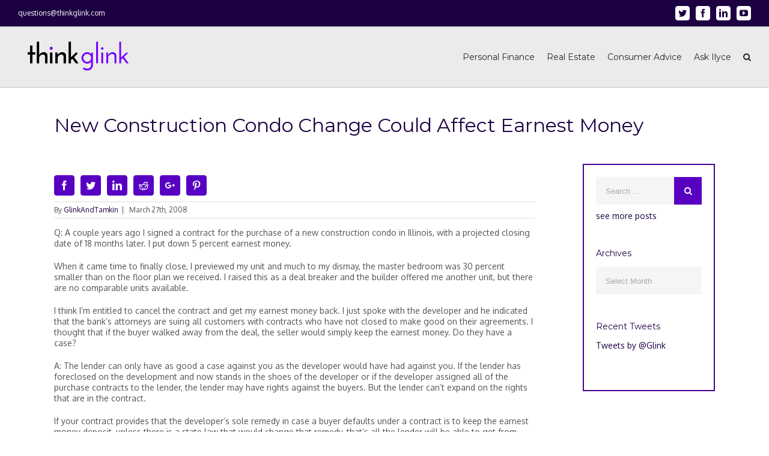

--- FILE ---
content_type: text/html; charset=UTF-8
request_url: https://www.thinkglink.com/2008/03/27/new-construction-condo-change-could-affect-earnest-money/
body_size: 28577
content:
<!DOCTYPE html>
<html class="" lang="en-US" prefix="og: http://ogp.me/ns# fb: http://ogp.me/ns/fb#">
<head>
	
	<meta http-equiv="Content-Type" content="text/html; charset=utf-8"/>

	
	<!--[if lte IE 8]>
	<script type="text/javascript" src="https://www.thinkglink.com/wp-content/themes/Avada/assets/js/html5shiv.js"></script>
	<![endif]-->

	
	<meta name="viewport" content="width=device-width, initial-scale=1" />
	<html>
	<!-- Bootstrap core CSS -->
	<link rel="stylesheet" href="https://maxcdn.bootstrapcdn.com/bootstrap/4.0.0-alpha.2/css/bootstrap.min.css" integrity="sha384-y3tfxAZXuh4HwSYylfB+J125MxIs6mR5FOHamPBG064zB+AFeWH94NdvaCBm8qnd" crossorigin="anonymous">
    <script src="https://ajax.googleapis.com/ajax/libs/jquery/1.11.2/jquery.min.js"></script>
    <script type="text/javascript">
    function toggler(divId) {
    	$("#" + divId).toggle();
    }
    $( document ).ready(function() {
    	$('#bmm-column a').attr('target', '_blank')
	});
    $(document).on('click', ".close", function(e) {
    	e.stopPropagation();
    	e.preventDefault();
	})
  </script>
  <style>
      @media (max-width: 768px) {
      	.bmm-box, .bmm-icon {
        	z-index: 100000 !important;
        }
      }
      @media (max-width: 576px) {
      	.bmm-box {
            bottom: 0 !important;
            right: 0 !important;
        }
          
        .bmm-icon {
            bottom: 4.5rem !important;
            right: 1.5rem !important;
            height: 4rem  !important;
            width: 4rem  !important;
        }
      }
  </style>
</html>						<script>
							/* You can add more configuration options to webfontloader by previously defining the WebFontConfig with your options */
							if ( typeof WebFontConfig === "undefined" ) {
								WebFontConfig = new Object();
							}
							WebFontConfig['google'] = {families: ['Montserrat:400', 'PT+Sans:400,700', 'Oxygen:400,700,300&subset=latin,latin-ext']};

							(function() {
								var wf = document.createElement( 'script' );
								wf.src = 'https://ajax.googleapis.com/ajax/libs/webfont/1.5.3/webfont.js';
								wf.type = 'text/javascript';
								wf.async = 'true';
								var s = document.getElementsByTagName( 'script' )[0];
								s.parentNode.insertBefore( wf, s );
							})();
						</script>
						<meta name='robots' content='index, follow, max-image-preview:large, max-snippet:-1, max-video-preview:-1' />
	<style>img:is([sizes="auto" i], [sizes^="auto," i]) { contain-intrinsic-size: 3000px 1500px }</style>
	
	<!-- This site is optimized with the Yoast SEO Premium plugin v26.6 (Yoast SEO v26.6) - https://yoast.com/wordpress/plugins/seo/ -->
	<title>New Construction Condo Change Could Affect Earnest Money | ThinkGlink</title>
	<link rel="canonical" href="https://www.thinkglink.com/2008/03/27/new-construction-condo-change-could-affect-earnest-money/" />
	<meta property="og:locale" content="en_US" />
	<meta property="og:type" content="article" />
	<meta property="og:title" content="New Construction Condo Change Could Affect Earnest Money" />
	<meta property="og:description" content="When you buy a condo or a home as part of a new construction development the developer will provide you with a contract outlining the specifications of the property you&#039;re buying. What if your condo then does not meet those specifications? Can you break the contract and let the bank keep the earnest money? Does the lender have a right to sue the buyer in this case?" />
	<meta property="og:url" content="https://www.thinkglink.com/2008/03/27/new-construction-condo-change-could-affect-earnest-money/" />
	<meta property="og:site_name" content="ThinkGlink" />
	<meta property="article:publisher" content="https://facebook.com/ilyceglink" />
	<meta property="article:published_time" content="2008-03-27T00:00:00+00:00" />
	<meta name="author" content="GlinkAndTamkin" />
	<meta name="twitter:card" content="summary_large_image" />
	<meta name="twitter:creator" content="@Glink" />
	<meta name="twitter:site" content="@Glink" />
	<meta name="twitter:label1" content="Written by" />
	<meta name="twitter:data1" content="GlinkAndTamkin" />
	<meta name="twitter:label2" content="Est. reading time" />
	<meta name="twitter:data2" content="3 minutes" />
	<script type="application/ld+json" class="yoast-schema-graph">{"@context":"https://schema.org","@graph":[{"@type":"Article","@id":"https://www.thinkglink.com/2008/03/27/new-construction-condo-change-could-affect-earnest-money/#article","isPartOf":{"@id":"https://www.thinkglink.com/2008/03/27/new-construction-condo-change-could-affect-earnest-money/"},"author":{"name":"GlinkAndTamkin","@id":"https://www.thinkglink.com/#/schema/person/791ddbb2e9f68cde770bbc88c0aa55d2"},"headline":"New Construction Condo Change Could Affect Earnest Money","datePublished":"2008-03-27T00:00:00+00:00","mainEntityOfPage":{"@id":"https://www.thinkglink.com/2008/03/27/new-construction-condo-change-could-affect-earnest-money/"},"wordCount":695,"commentCount":0,"publisher":{"@id":"https://www.thinkglink.com/#/schema/person/a06f3b200813a936482e3c886327f12f"},"keywords":["condominium","down payment","new construction","real estate law"],"articleSection":["Home Buying"],"inLanguage":"en-US","potentialAction":[{"@type":"CommentAction","name":"Comment","target":["https://www.thinkglink.com/2008/03/27/new-construction-condo-change-could-affect-earnest-money/#respond"]}]},{"@type":"WebPage","@id":"https://www.thinkglink.com/2008/03/27/new-construction-condo-change-could-affect-earnest-money/","url":"https://www.thinkglink.com/2008/03/27/new-construction-condo-change-could-affect-earnest-money/","name":"New Construction Condo Change Could Affect Earnest Money | ThinkGlink","isPartOf":{"@id":"https://www.thinkglink.com/#website"},"datePublished":"2008-03-27T00:00:00+00:00","breadcrumb":{"@id":"https://www.thinkglink.com/2008/03/27/new-construction-condo-change-could-affect-earnest-money/#breadcrumb"},"inLanguage":"en-US","potentialAction":[{"@type":"ReadAction","target":["https://www.thinkglink.com/2008/03/27/new-construction-condo-change-could-affect-earnest-money/"]}]},{"@type":"BreadcrumbList","@id":"https://www.thinkglink.com/2008/03/27/new-construction-condo-change-could-affect-earnest-money/#breadcrumb","itemListElement":[{"@type":"ListItem","position":1,"name":"Home","item":"https://www.thinkglink.com/"},{"@type":"ListItem","position":2,"name":"All Posts","item":"https://www.thinkglink.com/all-posts/"},{"@type":"ListItem","position":3,"name":"New Construction Condo Change Could Affect Earnest Money"}]},{"@type":"WebSite","@id":"https://www.thinkglink.com/#website","url":"https://www.thinkglink.com/","name":"ThinkGlink","description":"Personal Finance Advice, Real Estate Advice, Consumer Advice","publisher":{"@id":"https://www.thinkglink.com/#/schema/person/a06f3b200813a936482e3c886327f12f"},"potentialAction":[{"@type":"SearchAction","target":{"@type":"EntryPoint","urlTemplate":"https://www.thinkglink.com/?s={search_term_string}"},"query-input":{"@type":"PropertyValueSpecification","valueRequired":true,"valueName":"search_term_string"}}],"inLanguage":"en-US"},{"@type":["Person","Organization"],"@id":"https://www.thinkglink.com/#/schema/person/a06f3b200813a936482e3c886327f12f","name":"Ilyce Glink","image":{"@type":"ImageObject","inLanguage":"en-US","@id":"https://www.thinkglink.com/#/schema/person/image/","url":"https://www.thinkglink.com/wp-content/uploads/2020/06/0-Ilyce-Headshot-1-Closed-Smile-A65V2471-scaled.jpg","contentUrl":"https://www.thinkglink.com/wp-content/uploads/2020/06/0-Ilyce-Headshot-1-Closed-Smile-A65V2471-scaled.jpg","width":1703,"height":2560,"caption":"Ilyce Glink"},"logo":{"@id":"https://www.thinkglink.com/#/schema/person/image/"},"description":"Ilyce Glink is an award-winning, nationally-syndicated columnist, best-selling author, and radio and television personality. She is the best-known consumer advocate for home buyers, sellers, and owners, and her content touches millions of readers, viewers, and listeners each week. She was the Founder of an employee benefit that companies provide that helps employees measure financial stress, then dials it down with a unique content mapping system. She is also the Founder/CEO of Think Glink Media, a digital content agency, and the Publisher of ThinkGlink.com. Listen to Ilyce on WGN Radio each week, follow her on Twitter, and sign up for the ThinkGlink free weekly newsletter, in the blue box at the bottom of this page.","sameAs":["http://ThinkGlink.com","https://facebook.com/ilyceglink","https://instagram.com/ilyceglink","https://linkedin.com/in/ilyceglink","https://x.com/Glink","YouTube.com/expertrealestatetips"]},{"@type":"Person","@id":"https://www.thinkglink.com/#/schema/person/791ddbb2e9f68cde770bbc88c0aa55d2","name":"GlinkAndTamkin","image":{"@type":"ImageObject","inLanguage":"en-US","@id":"https://www.thinkglink.com/#/schema/person/image/","url":"https://secure.gravatar.com/avatar/?s=96&d=mm&r=g","contentUrl":"https://secure.gravatar.com/avatar/?s=96&d=mm&r=g","caption":"GlinkAndTamkin"},"url":"https://www.thinkglink.com/author/glinkandtamkin/"}]}</script>
	<!-- / Yoast SEO Premium plugin. -->


<link rel='dns-prefetch' href='//www.googletagmanager.com' />
<link rel='dns-prefetch' href='//pagead2.googlesyndication.com' />
<link rel='dns-prefetch' href='//fundingchoicesmessages.google.com' />
<link rel="alternate" type="application/rss+xml" title="ThinkGlink &raquo; Feed" href="https://www.thinkglink.com/feed/" />
<link rel="alternate" type="application/rss+xml" title="ThinkGlink &raquo; Comments Feed" href="https://www.thinkglink.com/comments/feed/" />
			<!-- For iPad Retina display -->
			<link rel="apple-touch-icon-precomposed" sizes="144x144" href="">
		<link rel="alternate" type="application/rss+xml" title="ThinkGlink &raquo; New Construction Condo Change Could Affect Earnest Money Comments Feed" href="https://www.thinkglink.com/2008/03/27/new-construction-condo-change-could-affect-earnest-money/feed/" />

		<meta property="og:title" content="New Construction Condo Change Could Affect Earnest Money"/>
		<meta property="og:type" content="article"/>
		<meta property="og:url" content="https://www.thinkglink.com/2008/03/27/new-construction-condo-change-could-affect-earnest-money/"/>
		<meta property="og:site_name" content="ThinkGlink"/>
		<meta property="og:description" content="Q: A couple years ago I signed a contract for the purchase of a new construction condo in Illinois, with a projected closing date of 18 months later. I put down 5 percent earnest money.   
When it came time to finally close, I previewed my unit and much to my dismay, the master"/>

									<meta property="og:image" content="https://www.thinkglink.com/wp-content/uploads/2016/10/thinkglink-logo.png"/>
					<script type="text/javascript">
/* <![CDATA[ */
window._wpemojiSettings = {"baseUrl":"https:\/\/s.w.org\/images\/core\/emoji\/16.0.1\/72x72\/","ext":".png","svgUrl":"https:\/\/s.w.org\/images\/core\/emoji\/16.0.1\/svg\/","svgExt":".svg","source":{"concatemoji":"https:\/\/www.thinkglink.com\/wp-includes\/js\/wp-emoji-release.min.js?ver=6.8.3"}};
/*! This file is auto-generated */
!function(s,n){var o,i,e;function c(e){try{var t={supportTests:e,timestamp:(new Date).valueOf()};sessionStorage.setItem(o,JSON.stringify(t))}catch(e){}}function p(e,t,n){e.clearRect(0,0,e.canvas.width,e.canvas.height),e.fillText(t,0,0);var t=new Uint32Array(e.getImageData(0,0,e.canvas.width,e.canvas.height).data),a=(e.clearRect(0,0,e.canvas.width,e.canvas.height),e.fillText(n,0,0),new Uint32Array(e.getImageData(0,0,e.canvas.width,e.canvas.height).data));return t.every(function(e,t){return e===a[t]})}function u(e,t){e.clearRect(0,0,e.canvas.width,e.canvas.height),e.fillText(t,0,0);for(var n=e.getImageData(16,16,1,1),a=0;a<n.data.length;a++)if(0!==n.data[a])return!1;return!0}function f(e,t,n,a){switch(t){case"flag":return n(e,"\ud83c\udff3\ufe0f\u200d\u26a7\ufe0f","\ud83c\udff3\ufe0f\u200b\u26a7\ufe0f")?!1:!n(e,"\ud83c\udde8\ud83c\uddf6","\ud83c\udde8\u200b\ud83c\uddf6")&&!n(e,"\ud83c\udff4\udb40\udc67\udb40\udc62\udb40\udc65\udb40\udc6e\udb40\udc67\udb40\udc7f","\ud83c\udff4\u200b\udb40\udc67\u200b\udb40\udc62\u200b\udb40\udc65\u200b\udb40\udc6e\u200b\udb40\udc67\u200b\udb40\udc7f");case"emoji":return!a(e,"\ud83e\udedf")}return!1}function g(e,t,n,a){var r="undefined"!=typeof WorkerGlobalScope&&self instanceof WorkerGlobalScope?new OffscreenCanvas(300,150):s.createElement("canvas"),o=r.getContext("2d",{willReadFrequently:!0}),i=(o.textBaseline="top",o.font="600 32px Arial",{});return e.forEach(function(e){i[e]=t(o,e,n,a)}),i}function t(e){var t=s.createElement("script");t.src=e,t.defer=!0,s.head.appendChild(t)}"undefined"!=typeof Promise&&(o="wpEmojiSettingsSupports",i=["flag","emoji"],n.supports={everything:!0,everythingExceptFlag:!0},e=new Promise(function(e){s.addEventListener("DOMContentLoaded",e,{once:!0})}),new Promise(function(t){var n=function(){try{var e=JSON.parse(sessionStorage.getItem(o));if("object"==typeof e&&"number"==typeof e.timestamp&&(new Date).valueOf()<e.timestamp+604800&&"object"==typeof e.supportTests)return e.supportTests}catch(e){}return null}();if(!n){if("undefined"!=typeof Worker&&"undefined"!=typeof OffscreenCanvas&&"undefined"!=typeof URL&&URL.createObjectURL&&"undefined"!=typeof Blob)try{var e="postMessage("+g.toString()+"("+[JSON.stringify(i),f.toString(),p.toString(),u.toString()].join(",")+"));",a=new Blob([e],{type:"text/javascript"}),r=new Worker(URL.createObjectURL(a),{name:"wpTestEmojiSupports"});return void(r.onmessage=function(e){c(n=e.data),r.terminate(),t(n)})}catch(e){}c(n=g(i,f,p,u))}t(n)}).then(function(e){for(var t in e)n.supports[t]=e[t],n.supports.everything=n.supports.everything&&n.supports[t],"flag"!==t&&(n.supports.everythingExceptFlag=n.supports.everythingExceptFlag&&n.supports[t]);n.supports.everythingExceptFlag=n.supports.everythingExceptFlag&&!n.supports.flag,n.DOMReady=!1,n.readyCallback=function(){n.DOMReady=!0}}).then(function(){return e}).then(function(){var e;n.supports.everything||(n.readyCallback(),(e=n.source||{}).concatemoji?t(e.concatemoji):e.wpemoji&&e.twemoji&&(t(e.twemoji),t(e.wpemoji)))}))}((window,document),window._wpemojiSettings);
/* ]]> */
</script>
<style id='wp-emoji-styles-inline-css' type='text/css'>

	img.wp-smiley, img.emoji {
		display: inline !important;
		border: none !important;
		box-shadow: none !important;
		height: 1em !important;
		width: 1em !important;
		margin: 0 0.07em !important;
		vertical-align: -0.1em !important;
		background: none !important;
		padding: 0 !important;
	}
</style>
<link rel='stylesheet' id='wp-block-library-css' href='https://www.thinkglink.com/wp-includes/css/dist/block-library/style.min.css?ver=6.8.3' type='text/css' media='all' />
<style id='classic-theme-styles-inline-css' type='text/css'>
/*! This file is auto-generated */
.wp-block-button__link{color:#fff;background-color:#32373c;border-radius:9999px;box-shadow:none;text-decoration:none;padding:calc(.667em + 2px) calc(1.333em + 2px);font-size:1.125em}.wp-block-file__button{background:#32373c;color:#fff;text-decoration:none}
</style>
<link rel='stylesheet' id='quads-style-css-css' href='https://www.thinkglink.com/wp-content/plugins/quick-adsense-reloaded/includes/gutenberg/dist/blocks.style.build.css?ver=2.0.98' type='text/css' media='all' />
<style id='global-styles-inline-css' type='text/css'>
:root{--wp--preset--aspect-ratio--square: 1;--wp--preset--aspect-ratio--4-3: 4/3;--wp--preset--aspect-ratio--3-4: 3/4;--wp--preset--aspect-ratio--3-2: 3/2;--wp--preset--aspect-ratio--2-3: 2/3;--wp--preset--aspect-ratio--16-9: 16/9;--wp--preset--aspect-ratio--9-16: 9/16;--wp--preset--color--black: #000000;--wp--preset--color--cyan-bluish-gray: #abb8c3;--wp--preset--color--white: #ffffff;--wp--preset--color--pale-pink: #f78da7;--wp--preset--color--vivid-red: #cf2e2e;--wp--preset--color--luminous-vivid-orange: #ff6900;--wp--preset--color--luminous-vivid-amber: #fcb900;--wp--preset--color--light-green-cyan: #7bdcb5;--wp--preset--color--vivid-green-cyan: #00d084;--wp--preset--color--pale-cyan-blue: #8ed1fc;--wp--preset--color--vivid-cyan-blue: #0693e3;--wp--preset--color--vivid-purple: #9b51e0;--wp--preset--gradient--vivid-cyan-blue-to-vivid-purple: linear-gradient(135deg,rgba(6,147,227,1) 0%,rgb(155,81,224) 100%);--wp--preset--gradient--light-green-cyan-to-vivid-green-cyan: linear-gradient(135deg,rgb(122,220,180) 0%,rgb(0,208,130) 100%);--wp--preset--gradient--luminous-vivid-amber-to-luminous-vivid-orange: linear-gradient(135deg,rgba(252,185,0,1) 0%,rgba(255,105,0,1) 100%);--wp--preset--gradient--luminous-vivid-orange-to-vivid-red: linear-gradient(135deg,rgba(255,105,0,1) 0%,rgb(207,46,46) 100%);--wp--preset--gradient--very-light-gray-to-cyan-bluish-gray: linear-gradient(135deg,rgb(238,238,238) 0%,rgb(169,184,195) 100%);--wp--preset--gradient--cool-to-warm-spectrum: linear-gradient(135deg,rgb(74,234,220) 0%,rgb(151,120,209) 20%,rgb(207,42,186) 40%,rgb(238,44,130) 60%,rgb(251,105,98) 80%,rgb(254,248,76) 100%);--wp--preset--gradient--blush-light-purple: linear-gradient(135deg,rgb(255,206,236) 0%,rgb(152,150,240) 100%);--wp--preset--gradient--blush-bordeaux: linear-gradient(135deg,rgb(254,205,165) 0%,rgb(254,45,45) 50%,rgb(107,0,62) 100%);--wp--preset--gradient--luminous-dusk: linear-gradient(135deg,rgb(255,203,112) 0%,rgb(199,81,192) 50%,rgb(65,88,208) 100%);--wp--preset--gradient--pale-ocean: linear-gradient(135deg,rgb(255,245,203) 0%,rgb(182,227,212) 50%,rgb(51,167,181) 100%);--wp--preset--gradient--electric-grass: linear-gradient(135deg,rgb(202,248,128) 0%,rgb(113,206,126) 100%);--wp--preset--gradient--midnight: linear-gradient(135deg,rgb(2,3,129) 0%,rgb(40,116,252) 100%);--wp--preset--font-size--small: 13px;--wp--preset--font-size--medium: 20px;--wp--preset--font-size--large: 36px;--wp--preset--font-size--x-large: 42px;--wp--preset--spacing--20: 0.44rem;--wp--preset--spacing--30: 0.67rem;--wp--preset--spacing--40: 1rem;--wp--preset--spacing--50: 1.5rem;--wp--preset--spacing--60: 2.25rem;--wp--preset--spacing--70: 3.38rem;--wp--preset--spacing--80: 5.06rem;--wp--preset--shadow--natural: 6px 6px 9px rgba(0, 0, 0, 0.2);--wp--preset--shadow--deep: 12px 12px 50px rgba(0, 0, 0, 0.4);--wp--preset--shadow--sharp: 6px 6px 0px rgba(0, 0, 0, 0.2);--wp--preset--shadow--outlined: 6px 6px 0px -3px rgba(255, 255, 255, 1), 6px 6px rgba(0, 0, 0, 1);--wp--preset--shadow--crisp: 6px 6px 0px rgba(0, 0, 0, 1);}:where(.is-layout-flex){gap: 0.5em;}:where(.is-layout-grid){gap: 0.5em;}body .is-layout-flex{display: flex;}.is-layout-flex{flex-wrap: wrap;align-items: center;}.is-layout-flex > :is(*, div){margin: 0;}body .is-layout-grid{display: grid;}.is-layout-grid > :is(*, div){margin: 0;}:where(.wp-block-columns.is-layout-flex){gap: 2em;}:where(.wp-block-columns.is-layout-grid){gap: 2em;}:where(.wp-block-post-template.is-layout-flex){gap: 1.25em;}:where(.wp-block-post-template.is-layout-grid){gap: 1.25em;}.has-black-color{color: var(--wp--preset--color--black) !important;}.has-cyan-bluish-gray-color{color: var(--wp--preset--color--cyan-bluish-gray) !important;}.has-white-color{color: var(--wp--preset--color--white) !important;}.has-pale-pink-color{color: var(--wp--preset--color--pale-pink) !important;}.has-vivid-red-color{color: var(--wp--preset--color--vivid-red) !important;}.has-luminous-vivid-orange-color{color: var(--wp--preset--color--luminous-vivid-orange) !important;}.has-luminous-vivid-amber-color{color: var(--wp--preset--color--luminous-vivid-amber) !important;}.has-light-green-cyan-color{color: var(--wp--preset--color--light-green-cyan) !important;}.has-vivid-green-cyan-color{color: var(--wp--preset--color--vivid-green-cyan) !important;}.has-pale-cyan-blue-color{color: var(--wp--preset--color--pale-cyan-blue) !important;}.has-vivid-cyan-blue-color{color: var(--wp--preset--color--vivid-cyan-blue) !important;}.has-vivid-purple-color{color: var(--wp--preset--color--vivid-purple) !important;}.has-black-background-color{background-color: var(--wp--preset--color--black) !important;}.has-cyan-bluish-gray-background-color{background-color: var(--wp--preset--color--cyan-bluish-gray) !important;}.has-white-background-color{background-color: var(--wp--preset--color--white) !important;}.has-pale-pink-background-color{background-color: var(--wp--preset--color--pale-pink) !important;}.has-vivid-red-background-color{background-color: var(--wp--preset--color--vivid-red) !important;}.has-luminous-vivid-orange-background-color{background-color: var(--wp--preset--color--luminous-vivid-orange) !important;}.has-luminous-vivid-amber-background-color{background-color: var(--wp--preset--color--luminous-vivid-amber) !important;}.has-light-green-cyan-background-color{background-color: var(--wp--preset--color--light-green-cyan) !important;}.has-vivid-green-cyan-background-color{background-color: var(--wp--preset--color--vivid-green-cyan) !important;}.has-pale-cyan-blue-background-color{background-color: var(--wp--preset--color--pale-cyan-blue) !important;}.has-vivid-cyan-blue-background-color{background-color: var(--wp--preset--color--vivid-cyan-blue) !important;}.has-vivid-purple-background-color{background-color: var(--wp--preset--color--vivid-purple) !important;}.has-black-border-color{border-color: var(--wp--preset--color--black) !important;}.has-cyan-bluish-gray-border-color{border-color: var(--wp--preset--color--cyan-bluish-gray) !important;}.has-white-border-color{border-color: var(--wp--preset--color--white) !important;}.has-pale-pink-border-color{border-color: var(--wp--preset--color--pale-pink) !important;}.has-vivid-red-border-color{border-color: var(--wp--preset--color--vivid-red) !important;}.has-luminous-vivid-orange-border-color{border-color: var(--wp--preset--color--luminous-vivid-orange) !important;}.has-luminous-vivid-amber-border-color{border-color: var(--wp--preset--color--luminous-vivid-amber) !important;}.has-light-green-cyan-border-color{border-color: var(--wp--preset--color--light-green-cyan) !important;}.has-vivid-green-cyan-border-color{border-color: var(--wp--preset--color--vivid-green-cyan) !important;}.has-pale-cyan-blue-border-color{border-color: var(--wp--preset--color--pale-cyan-blue) !important;}.has-vivid-cyan-blue-border-color{border-color: var(--wp--preset--color--vivid-cyan-blue) !important;}.has-vivid-purple-border-color{border-color: var(--wp--preset--color--vivid-purple) !important;}.has-vivid-cyan-blue-to-vivid-purple-gradient-background{background: var(--wp--preset--gradient--vivid-cyan-blue-to-vivid-purple) !important;}.has-light-green-cyan-to-vivid-green-cyan-gradient-background{background: var(--wp--preset--gradient--light-green-cyan-to-vivid-green-cyan) !important;}.has-luminous-vivid-amber-to-luminous-vivid-orange-gradient-background{background: var(--wp--preset--gradient--luminous-vivid-amber-to-luminous-vivid-orange) !important;}.has-luminous-vivid-orange-to-vivid-red-gradient-background{background: var(--wp--preset--gradient--luminous-vivid-orange-to-vivid-red) !important;}.has-very-light-gray-to-cyan-bluish-gray-gradient-background{background: var(--wp--preset--gradient--very-light-gray-to-cyan-bluish-gray) !important;}.has-cool-to-warm-spectrum-gradient-background{background: var(--wp--preset--gradient--cool-to-warm-spectrum) !important;}.has-blush-light-purple-gradient-background{background: var(--wp--preset--gradient--blush-light-purple) !important;}.has-blush-bordeaux-gradient-background{background: var(--wp--preset--gradient--blush-bordeaux) !important;}.has-luminous-dusk-gradient-background{background: var(--wp--preset--gradient--luminous-dusk) !important;}.has-pale-ocean-gradient-background{background: var(--wp--preset--gradient--pale-ocean) !important;}.has-electric-grass-gradient-background{background: var(--wp--preset--gradient--electric-grass) !important;}.has-midnight-gradient-background{background: var(--wp--preset--gradient--midnight) !important;}.has-small-font-size{font-size: var(--wp--preset--font-size--small) !important;}.has-medium-font-size{font-size: var(--wp--preset--font-size--medium) !important;}.has-large-font-size{font-size: var(--wp--preset--font-size--large) !important;}.has-x-large-font-size{font-size: var(--wp--preset--font-size--x-large) !important;}
:where(.wp-block-post-template.is-layout-flex){gap: 1.25em;}:where(.wp-block-post-template.is-layout-grid){gap: 1.25em;}
:where(.wp-block-columns.is-layout-flex){gap: 2em;}:where(.wp-block-columns.is-layout-grid){gap: 2em;}
:root :where(.wp-block-pullquote){font-size: 1.5em;line-height: 1.6;}
</style>
<link rel='stylesheet' id='contact-form-7-css' href='https://www.thinkglink.com/wp-content/plugins/contact-form-7/includes/css/styles.css?ver=6.1.4' type='text/css' media='all' />
<link rel='stylesheet' id='post-gallery-css' href='https://www.thinkglink.com/wp-content/plugins/post-gallery/public/css/post-gallery-public.css?ver=1.0.0' type='text/css' media='all' />
<link rel='stylesheet' id='parent-style-css' href='https://www.thinkglink.com/wp-content/themes/Avada/style.css?ver=6.8.3' type='text/css' media='all' />
<link rel='stylesheet' id='avada-stylesheet-css' href='https://www.thinkglink.com/wp-content/themes/Avada-Child-Theme/style.css?ver=1.0.0' type='text/css' media='all' />
<link rel='stylesheet' id='child-style-css' href='https://www.thinkglink.com/wp-content/themes/Avada-Child-Theme/style.css?ver=1.0.0' type='text/css' media='all' />
<!--[if lte IE 9]>
<link rel='stylesheet' id='avada-shortcodes-css' href='https://www.thinkglink.com/wp-content/themes/Avada/shortcodes.css?ver=1.0.0' type='text/css' media='all' />
<![endif]-->
<link rel='stylesheet' id='fontawesome-css' href='https://www.thinkglink.com/wp-content/themes/Avada/assets/fonts/fontawesome/font-awesome.css?ver=1.0.0' type='text/css' media='all' />
<!--[if lte IE 9]>
<link rel='stylesheet' id='avada-IE-fontawesome-css' href='https://www.thinkglink.com/wp-content/themes/Avada/assets/fonts/fontawesome/font-awesome.css?ver=1.0.0' type='text/css' media='all' />
<![endif]-->
<!--[if lte IE 8]>
<link rel='stylesheet' id='avada-IE8-css' href='https://www.thinkglink.com/wp-content/themes/Avada/assets/css/ie8.css?ver=1.0.0' type='text/css' media='all' />
<![endif]-->
<!--[if IE]>
<link rel='stylesheet' id='avada-IE-css' href='https://www.thinkglink.com/wp-content/themes/Avada/assets/css/ie.css?ver=1.0.0' type='text/css' media='all' />
<![endif]-->
<link rel='stylesheet' id='avada-iLightbox-css' href='https://www.thinkglink.com/wp-content/themes/Avada/ilightbox.css?ver=1.0.0' type='text/css' media='all' />
<link rel='stylesheet' id='avada-animations-css' href='https://www.thinkglink.com/wp-content/themes/Avada/animations.css?ver=1.0.0' type='text/css' media='all' />
<link rel='stylesheet' id='avada-dynamic-css-css' href='//www.thinkglink.com/wp-content/uploads/avada-styles/avada-111860.css?timestamp=1754243200&#038;ver=6.8.3' type='text/css' media='all' />
<link rel='stylesheet' id='__EPYT__style-css' href='https://www.thinkglink.com/wp-content/plugins/youtube-embed-plus/styles/ytprefs.min.css?ver=14.2.4' type='text/css' media='all' />
<style id='__EPYT__style-inline-css' type='text/css'>

                .epyt-gallery-thumb {
                        width: 33.333%;
                }
                
</style>
<style id='quads-styles-inline-css' type='text/css'>

    .quads-location ins.adsbygoogle {
        background: transparent !important;
    }.quads-location .quads_rotator_img{ opacity:1 !important;}
    .quads.quads_ad_container { display: grid; grid-template-columns: auto; grid-gap: 10px; padding: 10px; }
    .grid_image{animation: fadeIn 0.5s;-webkit-animation: fadeIn 0.5s;-moz-animation: fadeIn 0.5s;
        -o-animation: fadeIn 0.5s;-ms-animation: fadeIn 0.5s;}
    .quads-ad-label { font-size: 12px; text-align: center; color: #333;}
    .quads_click_impression { display: none;} .quads-location, .quads-ads-space{max-width:100%;} @media only screen and (max-width: 480px) { .quads-ads-space, .penci-builder-element .quads-ads-space{max-width:340px;}}
</style>
<script type="text/javascript" src="https://www.thinkglink.com/wp-includes/js/jquery/jquery.min.js?ver=3.7.1" id="jquery-core-js"></script>
<script type="text/javascript" src="https://www.thinkglink.com/wp-includes/js/jquery/jquery-migrate.min.js?ver=3.4.1" id="jquery-migrate-js"></script>
<script type="text/javascript" src="https://www.thinkglink.com/wp-content/plugins/post-gallery/public/js/post-gallery-public.js?ver=1.0.0" id="post-gallery-js"></script>
<script type="text/javascript" src="https://www.thinkglink.com/wp-content/plugins/wp-quads-pro/assets/js/ads.js?ver=2.0.98" id="quads-ad-ga-js"></script>

<!-- Google tag (gtag.js) snippet added by Site Kit -->
<!-- Google Analytics snippet added by Site Kit -->
<script type="text/javascript" src="https://www.googletagmanager.com/gtag/js?id=GT-P8QQGB6" id="google_gtagjs-js" async></script>
<script type="text/javascript" id="google_gtagjs-js-after">
/* <![CDATA[ */
window.dataLayer = window.dataLayer || [];function gtag(){dataLayer.push(arguments);}
gtag("set","linker",{"domains":["www.thinkglink.com"]});
gtag("js", new Date());
gtag("set", "developer_id.dZTNiMT", true);
gtag("config", "GT-P8QQGB6", {"googlesitekit_post_type":"post"});
/* ]]> */
</script>
<script type="text/javascript" id="__ytprefs__-js-extra">
/* <![CDATA[ */
var _EPYT_ = {"ajaxurl":"https:\/\/www.thinkglink.com\/wp-admin\/admin-ajax.php","security":"dd1b604f82","gallery_scrolloffset":"20","eppathtoscripts":"https:\/\/www.thinkglink.com\/wp-content\/plugins\/youtube-embed-plus\/scripts\/","eppath":"https:\/\/www.thinkglink.com\/wp-content\/plugins\/youtube-embed-plus\/","epresponsiveselector":"[\"iframe.__youtube_prefs__\"]","epdovol":"1","version":"14.2.4","evselector":"iframe.__youtube_prefs__[src], iframe[src*=\"youtube.com\/embed\/\"], iframe[src*=\"youtube-nocookie.com\/embed\/\"]","ajax_compat":"","maxres_facade":"eager","ytapi_load":"light","pause_others":"","stopMobileBuffer":"1","facade_mode":"","not_live_on_channel":""};
/* ]]> */
</script>
<script type="text/javascript" src="https://www.thinkglink.com/wp-content/plugins/youtube-embed-plus/scripts/ytprefs.min.js?ver=14.2.4" id="__ytprefs__-js"></script>
<link rel="https://api.w.org/" href="https://www.thinkglink.com/wp-json/" /><link rel="alternate" title="JSON" type="application/json" href="https://www.thinkglink.com/wp-json/wp/v2/posts/111860" /><link rel="EditURI" type="application/rsd+xml" title="RSD" href="https://www.thinkglink.com/xmlrpc.php?rsd" />
<link rel='shortlink' href='https://www.thinkglink.com/?p=111860' />
<link rel="alternate" title="oEmbed (JSON)" type="application/json+oembed" href="https://www.thinkglink.com/wp-json/oembed/1.0/embed?url=https%3A%2F%2Fwww.thinkglink.com%2F2008%2F03%2F27%2Fnew-construction-condo-change-could-affect-earnest-money%2F" />
<link rel="alternate" title="oEmbed (XML)" type="text/xml+oembed" href="https://www.thinkglink.com/wp-json/oembed/1.0/embed?url=https%3A%2F%2Fwww.thinkglink.com%2F2008%2F03%2F27%2Fnew-construction-condo-change-could-affect-earnest-money%2F&#038;format=xml" />
<!-- start Simple Custom CSS and JS -->
<!-- Start of HubSpot Embed Code -->
<script type="text/javascript" id="hs-script-loader" async defer src="//js.hs-scripts.com/4191732.js"></script>
<!-- End of HubSpot Embed Code -->
<!-- end Simple Custom CSS and JS -->
<meta name="generator" content="Site Kit by Google 1.170.0" /><script src="//pagead2.googlesyndication.com/pagead/js/adsbygoogle.js"></script><script>document.cookie = 'quads_browser_width='+screen.width;</script>
<!-- Google AdSense meta tags added by Site Kit -->
<meta name="google-adsense-platform-account" content="ca-host-pub-2644536267352236">
<meta name="google-adsense-platform-domain" content="sitekit.withgoogle.com">
<!-- End Google AdSense meta tags added by Site Kit -->
<!--[if IE 9]> <script>var _fusionParallaxIE9 = true;</script> <![endif]-->
<!-- Google AdSense snippet added by Site Kit -->
<script type="text/javascript" async="async" src="https://pagead2.googlesyndication.com/pagead/js/adsbygoogle.js?client=ca-pub-5102497239186596&amp;host=ca-host-pub-2644536267352236" crossorigin="anonymous"></script>

<!-- End Google AdSense snippet added by Site Kit -->

<!-- Google AdSense Ad Blocking Recovery snippet added by Site Kit -->
<script async src="https://fundingchoicesmessages.google.com/i/pub-5102497239186596?ers=1" nonce="t6qx6JZxDeUyvWqQI1C8YA"></script><script nonce="t6qx6JZxDeUyvWqQI1C8YA">(function() {function signalGooglefcPresent() {if (!window.frames['googlefcPresent']) {if (document.body) {const iframe = document.createElement('iframe'); iframe.style = 'width: 0; height: 0; border: none; z-index: -1000; left: -1000px; top: -1000px;'; iframe.style.display = 'none'; iframe.name = 'googlefcPresent'; document.body.appendChild(iframe);} else {setTimeout(signalGooglefcPresent, 0);}}}signalGooglefcPresent();})();</script>
<!-- End Google AdSense Ad Blocking Recovery snippet added by Site Kit -->

<!-- Google AdSense Ad Blocking Recovery Error Protection snippet added by Site Kit -->
<script>(function(){'use strict';function aa(a){var b=0;return function(){return b<a.length?{done:!1,value:a[b++]}:{done:!0}}}var ba="function"==typeof Object.defineProperties?Object.defineProperty:function(a,b,c){if(a==Array.prototype||a==Object.prototype)return a;a[b]=c.value;return a};
function ea(a){a=["object"==typeof globalThis&&globalThis,a,"object"==typeof window&&window,"object"==typeof self&&self,"object"==typeof global&&global];for(var b=0;b<a.length;++b){var c=a[b];if(c&&c.Math==Math)return c}throw Error("Cannot find global object");}var fa=ea(this);function ha(a,b){if(b)a:{var c=fa;a=a.split(".");for(var d=0;d<a.length-1;d++){var e=a[d];if(!(e in c))break a;c=c[e]}a=a[a.length-1];d=c[a];b=b(d);b!=d&&null!=b&&ba(c,a,{configurable:!0,writable:!0,value:b})}}
var ia="function"==typeof Object.create?Object.create:function(a){function b(){}b.prototype=a;return new b},l;if("function"==typeof Object.setPrototypeOf)l=Object.setPrototypeOf;else{var m;a:{var ja={a:!0},ka={};try{ka.__proto__=ja;m=ka.a;break a}catch(a){}m=!1}l=m?function(a,b){a.__proto__=b;if(a.__proto__!==b)throw new TypeError(a+" is not extensible");return a}:null}var la=l;
function n(a,b){a.prototype=ia(b.prototype);a.prototype.constructor=a;if(la)la(a,b);else for(var c in b)if("prototype"!=c)if(Object.defineProperties){var d=Object.getOwnPropertyDescriptor(b,c);d&&Object.defineProperty(a,c,d)}else a[c]=b[c];a.A=b.prototype}function ma(){for(var a=Number(this),b=[],c=a;c<arguments.length;c++)b[c-a]=arguments[c];return b}
var na="function"==typeof Object.assign?Object.assign:function(a,b){for(var c=1;c<arguments.length;c++){var d=arguments[c];if(d)for(var e in d)Object.prototype.hasOwnProperty.call(d,e)&&(a[e]=d[e])}return a};ha("Object.assign",function(a){return a||na});/*

 Copyright The Closure Library Authors.
 SPDX-License-Identifier: Apache-2.0
*/
var p=this||self;function q(a){return a};var t,u;a:{for(var oa=["CLOSURE_FLAGS"],v=p,x=0;x<oa.length;x++)if(v=v[oa[x]],null==v){u=null;break a}u=v}var pa=u&&u[610401301];t=null!=pa?pa:!1;var z,qa=p.navigator;z=qa?qa.userAgentData||null:null;function A(a){return t?z?z.brands.some(function(b){return(b=b.brand)&&-1!=b.indexOf(a)}):!1:!1}function B(a){var b;a:{if(b=p.navigator)if(b=b.userAgent)break a;b=""}return-1!=b.indexOf(a)};function C(){return t?!!z&&0<z.brands.length:!1}function D(){return C()?A("Chromium"):(B("Chrome")||B("CriOS"))&&!(C()?0:B("Edge"))||B("Silk")};var ra=C()?!1:B("Trident")||B("MSIE");!B("Android")||D();D();B("Safari")&&(D()||(C()?0:B("Coast"))||(C()?0:B("Opera"))||(C()?0:B("Edge"))||(C()?A("Microsoft Edge"):B("Edg/"))||C()&&A("Opera"));var sa={},E=null;var ta="undefined"!==typeof Uint8Array,ua=!ra&&"function"===typeof btoa;var F="function"===typeof Symbol&&"symbol"===typeof Symbol()?Symbol():void 0,G=F?function(a,b){a[F]|=b}:function(a,b){void 0!==a.g?a.g|=b:Object.defineProperties(a,{g:{value:b,configurable:!0,writable:!0,enumerable:!1}})};function va(a){var b=H(a);1!==(b&1)&&(Object.isFrozen(a)&&(a=Array.prototype.slice.call(a)),I(a,b|1))}
var H=F?function(a){return a[F]|0}:function(a){return a.g|0},J=F?function(a){return a[F]}:function(a){return a.g},I=F?function(a,b){a[F]=b}:function(a,b){void 0!==a.g?a.g=b:Object.defineProperties(a,{g:{value:b,configurable:!0,writable:!0,enumerable:!1}})};function wa(){var a=[];G(a,1);return a}function xa(a,b){I(b,(a|0)&-99)}function K(a,b){I(b,(a|34)&-73)}function L(a){a=a>>11&1023;return 0===a?536870912:a};var M={};function N(a){return null!==a&&"object"===typeof a&&!Array.isArray(a)&&a.constructor===Object}var O,ya=[];I(ya,39);O=Object.freeze(ya);var P;function Q(a,b){P=b;a=new a(b);P=void 0;return a}
function R(a,b,c){null==a&&(a=P);P=void 0;if(null==a){var d=96;c?(a=[c],d|=512):a=[];b&&(d=d&-2095105|(b&1023)<<11)}else{if(!Array.isArray(a))throw Error();d=H(a);if(d&64)return a;d|=64;if(c&&(d|=512,c!==a[0]))throw Error();a:{c=a;var e=c.length;if(e){var f=e-1,g=c[f];if(N(g)){d|=256;b=(d>>9&1)-1;e=f-b;1024<=e&&(za(c,b,g),e=1023);d=d&-2095105|(e&1023)<<11;break a}}b&&(g=(d>>9&1)-1,b=Math.max(b,e-g),1024<b&&(za(c,g,{}),d|=256,b=1023),d=d&-2095105|(b&1023)<<11)}}I(a,d);return a}
function za(a,b,c){for(var d=1023+b,e=a.length,f=d;f<e;f++){var g=a[f];null!=g&&g!==c&&(c[f-b]=g)}a.length=d+1;a[d]=c};function Aa(a){switch(typeof a){case "number":return isFinite(a)?a:String(a);case "boolean":return a?1:0;case "object":if(a&&!Array.isArray(a)&&ta&&null!=a&&a instanceof Uint8Array){if(ua){for(var b="",c=0,d=a.length-10240;c<d;)b+=String.fromCharCode.apply(null,a.subarray(c,c+=10240));b+=String.fromCharCode.apply(null,c?a.subarray(c):a);a=btoa(b)}else{void 0===b&&(b=0);if(!E){E={};c="ABCDEFGHIJKLMNOPQRSTUVWXYZabcdefghijklmnopqrstuvwxyz0123456789".split("");d=["+/=","+/","-_=","-_.","-_"];for(var e=
0;5>e;e++){var f=c.concat(d[e].split(""));sa[e]=f;for(var g=0;g<f.length;g++){var h=f[g];void 0===E[h]&&(E[h]=g)}}}b=sa[b];c=Array(Math.floor(a.length/3));d=b[64]||"";for(e=f=0;f<a.length-2;f+=3){var k=a[f],w=a[f+1];h=a[f+2];g=b[k>>2];k=b[(k&3)<<4|w>>4];w=b[(w&15)<<2|h>>6];h=b[h&63];c[e++]=g+k+w+h}g=0;h=d;switch(a.length-f){case 2:g=a[f+1],h=b[(g&15)<<2]||d;case 1:a=a[f],c[e]=b[a>>2]+b[(a&3)<<4|g>>4]+h+d}a=c.join("")}return a}}return a};function Ba(a,b,c){a=Array.prototype.slice.call(a);var d=a.length,e=b&256?a[d-1]:void 0;d+=e?-1:0;for(b=b&512?1:0;b<d;b++)a[b]=c(a[b]);if(e){b=a[b]={};for(var f in e)Object.prototype.hasOwnProperty.call(e,f)&&(b[f]=c(e[f]))}return a}function Da(a,b,c,d,e,f){if(null!=a){if(Array.isArray(a))a=e&&0==a.length&&H(a)&1?void 0:f&&H(a)&2?a:Ea(a,b,c,void 0!==d,e,f);else if(N(a)){var g={},h;for(h in a)Object.prototype.hasOwnProperty.call(a,h)&&(g[h]=Da(a[h],b,c,d,e,f));a=g}else a=b(a,d);return a}}
function Ea(a,b,c,d,e,f){var g=d||c?H(a):0;d=d?!!(g&32):void 0;a=Array.prototype.slice.call(a);for(var h=0;h<a.length;h++)a[h]=Da(a[h],b,c,d,e,f);c&&c(g,a);return a}function Fa(a){return a.s===M?a.toJSON():Aa(a)};function Ga(a,b,c){c=void 0===c?K:c;if(null!=a){if(ta&&a instanceof Uint8Array)return b?a:new Uint8Array(a);if(Array.isArray(a)){var d=H(a);if(d&2)return a;if(b&&!(d&64)&&(d&32||0===d))return I(a,d|34),a;a=Ea(a,Ga,d&4?K:c,!0,!1,!0);b=H(a);b&4&&b&2&&Object.freeze(a);return a}a.s===M&&(b=a.h,c=J(b),a=c&2?a:Q(a.constructor,Ha(b,c,!0)));return a}}function Ha(a,b,c){var d=c||b&2?K:xa,e=!!(b&32);a=Ba(a,b,function(f){return Ga(f,e,d)});G(a,32|(c?2:0));return a};function Ia(a,b){a=a.h;return Ja(a,J(a),b)}function Ja(a,b,c,d){if(-1===c)return null;if(c>=L(b)){if(b&256)return a[a.length-1][c]}else{var e=a.length;if(d&&b&256&&(d=a[e-1][c],null!=d))return d;b=c+((b>>9&1)-1);if(b<e)return a[b]}}function Ka(a,b,c,d,e){var f=L(b);if(c>=f||e){e=b;if(b&256)f=a[a.length-1];else{if(null==d)return;f=a[f+((b>>9&1)-1)]={};e|=256}f[c]=d;e&=-1025;e!==b&&I(a,e)}else a[c+((b>>9&1)-1)]=d,b&256&&(d=a[a.length-1],c in d&&delete d[c]),b&1024&&I(a,b&-1025)}
function La(a,b){var c=Ma;var d=void 0===d?!1:d;var e=a.h;var f=J(e),g=Ja(e,f,b,d);var h=!1;if(null==g||"object"!==typeof g||(h=Array.isArray(g))||g.s!==M)if(h){var k=h=H(g);0===k&&(k|=f&32);k|=f&2;k!==h&&I(g,k);c=new c(g)}else c=void 0;else c=g;c!==g&&null!=c&&Ka(e,f,b,c,d);e=c;if(null==e)return e;a=a.h;f=J(a);f&2||(g=e,c=g.h,h=J(c),g=h&2?Q(g.constructor,Ha(c,h,!1)):g,g!==e&&(e=g,Ka(a,f,b,e,d)));return e}function Na(a,b){a=Ia(a,b);return null==a||"string"===typeof a?a:void 0}
function Oa(a,b){a=Ia(a,b);return null!=a?a:0}function S(a,b){a=Na(a,b);return null!=a?a:""};function T(a,b,c){this.h=R(a,b,c)}T.prototype.toJSON=function(){var a=Ea(this.h,Fa,void 0,void 0,!1,!1);return Pa(this,a,!0)};T.prototype.s=M;T.prototype.toString=function(){return Pa(this,this.h,!1).toString()};
function Pa(a,b,c){var d=a.constructor.v,e=L(J(c?a.h:b)),f=!1;if(d){if(!c){b=Array.prototype.slice.call(b);var g;if(b.length&&N(g=b[b.length-1]))for(f=0;f<d.length;f++)if(d[f]>=e){Object.assign(b[b.length-1]={},g);break}f=!0}e=b;c=!c;g=J(a.h);a=L(g);g=(g>>9&1)-1;for(var h,k,w=0;w<d.length;w++)if(k=d[w],k<a){k+=g;var r=e[k];null==r?e[k]=c?O:wa():c&&r!==O&&va(r)}else h||(r=void 0,e.length&&N(r=e[e.length-1])?h=r:e.push(h={})),r=h[k],null==h[k]?h[k]=c?O:wa():c&&r!==O&&va(r)}d=b.length;if(!d)return b;
var Ca;if(N(h=b[d-1])){a:{var y=h;e={};c=!1;for(var ca in y)Object.prototype.hasOwnProperty.call(y,ca)&&(a=y[ca],Array.isArray(a)&&a!=a&&(c=!0),null!=a?e[ca]=a:c=!0);if(c){for(var rb in e){y=e;break a}y=null}}y!=h&&(Ca=!0);d--}for(;0<d;d--){h=b[d-1];if(null!=h)break;var cb=!0}if(!Ca&&!cb)return b;var da;f?da=b:da=Array.prototype.slice.call(b,0,d);b=da;f&&(b.length=d);y&&b.push(y);return b};function Qa(a){return function(b){if(null==b||""==b)b=new a;else{b=JSON.parse(b);if(!Array.isArray(b))throw Error(void 0);G(b,32);b=Q(a,b)}return b}};function Ra(a){this.h=R(a)}n(Ra,T);var Sa=Qa(Ra);var U;function V(a){this.g=a}V.prototype.toString=function(){return this.g+""};var Ta={};function Ua(){return Math.floor(2147483648*Math.random()).toString(36)+Math.abs(Math.floor(2147483648*Math.random())^Date.now()).toString(36)};function Va(a,b){b=String(b);"application/xhtml+xml"===a.contentType&&(b=b.toLowerCase());return a.createElement(b)}function Wa(a){this.g=a||p.document||document}Wa.prototype.appendChild=function(a,b){a.appendChild(b)};/*

 SPDX-License-Identifier: Apache-2.0
*/
function Xa(a,b){a.src=b instanceof V&&b.constructor===V?b.g:"type_error:TrustedResourceUrl";var c,d;(c=(b=null==(d=(c=(a.ownerDocument&&a.ownerDocument.defaultView||window).document).querySelector)?void 0:d.call(c,"script[nonce]"))?b.nonce||b.getAttribute("nonce")||"":"")&&a.setAttribute("nonce",c)};function Ya(a){a=void 0===a?document:a;return a.createElement("script")};function Za(a,b,c,d,e,f){try{var g=a.g,h=Ya(g);h.async=!0;Xa(h,b);g.head.appendChild(h);h.addEventListener("load",function(){e();d&&g.head.removeChild(h)});h.addEventListener("error",function(){0<c?Za(a,b,c-1,d,e,f):(d&&g.head.removeChild(h),f())})}catch(k){f()}};var $a=p.atob("aHR0cHM6Ly93d3cuZ3N0YXRpYy5jb20vaW1hZ2VzL2ljb25zL21hdGVyaWFsL3N5c3RlbS8xeC93YXJuaW5nX2FtYmVyXzI0ZHAucG5n"),ab=p.atob("WW91IGFyZSBzZWVpbmcgdGhpcyBtZXNzYWdlIGJlY2F1c2UgYWQgb3Igc2NyaXB0IGJsb2NraW5nIHNvZnR3YXJlIGlzIGludGVyZmVyaW5nIHdpdGggdGhpcyBwYWdlLg=="),bb=p.atob("RGlzYWJsZSBhbnkgYWQgb3Igc2NyaXB0IGJsb2NraW5nIHNvZnR3YXJlLCB0aGVuIHJlbG9hZCB0aGlzIHBhZ2Uu");function db(a,b,c){this.i=a;this.l=new Wa(this.i);this.g=null;this.j=[];this.m=!1;this.u=b;this.o=c}
function eb(a){if(a.i.body&&!a.m){var b=function(){fb(a);p.setTimeout(function(){return gb(a,3)},50)};Za(a.l,a.u,2,!0,function(){p[a.o]||b()},b);a.m=!0}}
function fb(a){for(var b=W(1,5),c=0;c<b;c++){var d=X(a);a.i.body.appendChild(d);a.j.push(d)}b=X(a);b.style.bottom="0";b.style.left="0";b.style.position="fixed";b.style.width=W(100,110).toString()+"%";b.style.zIndex=W(2147483544,2147483644).toString();b.style["background-color"]=hb(249,259,242,252,219,229);b.style["box-shadow"]="0 0 12px #888";b.style.color=hb(0,10,0,10,0,10);b.style.display="flex";b.style["justify-content"]="center";b.style["font-family"]="Roboto, Arial";c=X(a);c.style.width=W(80,
85).toString()+"%";c.style.maxWidth=W(750,775).toString()+"px";c.style.margin="24px";c.style.display="flex";c.style["align-items"]="flex-start";c.style["justify-content"]="center";d=Va(a.l.g,"IMG");d.className=Ua();d.src=$a;d.alt="Warning icon";d.style.height="24px";d.style.width="24px";d.style["padding-right"]="16px";var e=X(a),f=X(a);f.style["font-weight"]="bold";f.textContent=ab;var g=X(a);g.textContent=bb;Y(a,e,f);Y(a,e,g);Y(a,c,d);Y(a,c,e);Y(a,b,c);a.g=b;a.i.body.appendChild(a.g);b=W(1,5);for(c=
0;c<b;c++)d=X(a),a.i.body.appendChild(d),a.j.push(d)}function Y(a,b,c){for(var d=W(1,5),e=0;e<d;e++){var f=X(a);b.appendChild(f)}b.appendChild(c);c=W(1,5);for(d=0;d<c;d++)e=X(a),b.appendChild(e)}function W(a,b){return Math.floor(a+Math.random()*(b-a))}function hb(a,b,c,d,e,f){return"rgb("+W(Math.max(a,0),Math.min(b,255)).toString()+","+W(Math.max(c,0),Math.min(d,255)).toString()+","+W(Math.max(e,0),Math.min(f,255)).toString()+")"}function X(a){a=Va(a.l.g,"DIV");a.className=Ua();return a}
function gb(a,b){0>=b||null!=a.g&&0!=a.g.offsetHeight&&0!=a.g.offsetWidth||(ib(a),fb(a),p.setTimeout(function(){return gb(a,b-1)},50))}
function ib(a){var b=a.j;var c="undefined"!=typeof Symbol&&Symbol.iterator&&b[Symbol.iterator];if(c)b=c.call(b);else if("number"==typeof b.length)b={next:aa(b)};else throw Error(String(b)+" is not an iterable or ArrayLike");for(c=b.next();!c.done;c=b.next())(c=c.value)&&c.parentNode&&c.parentNode.removeChild(c);a.j=[];(b=a.g)&&b.parentNode&&b.parentNode.removeChild(b);a.g=null};function jb(a,b,c,d,e){function f(k){document.body?g(document.body):0<k?p.setTimeout(function(){f(k-1)},e):b()}function g(k){k.appendChild(h);p.setTimeout(function(){h?(0!==h.offsetHeight&&0!==h.offsetWidth?b():a(),h.parentNode&&h.parentNode.removeChild(h)):a()},d)}var h=kb(c);f(3)}function kb(a){var b=document.createElement("div");b.className=a;b.style.width="1px";b.style.height="1px";b.style.position="absolute";b.style.left="-10000px";b.style.top="-10000px";b.style.zIndex="-10000";return b};function Ma(a){this.h=R(a)}n(Ma,T);function lb(a){this.h=R(a)}n(lb,T);var mb=Qa(lb);function nb(a){a=Na(a,4)||"";if(void 0===U){var b=null;var c=p.trustedTypes;if(c&&c.createPolicy){try{b=c.createPolicy("goog#html",{createHTML:q,createScript:q,createScriptURL:q})}catch(d){p.console&&p.console.error(d.message)}U=b}else U=b}a=(b=U)?b.createScriptURL(a):a;return new V(a,Ta)};function ob(a,b){this.m=a;this.o=new Wa(a.document);this.g=b;this.j=S(this.g,1);this.u=nb(La(this.g,2));this.i=!1;b=nb(La(this.g,13));this.l=new db(a.document,b,S(this.g,12))}ob.prototype.start=function(){pb(this)};
function pb(a){qb(a);Za(a.o,a.u,3,!1,function(){a:{var b=a.j;var c=p.btoa(b);if(c=p[c]){try{var d=Sa(p.atob(c))}catch(e){b=!1;break a}b=b===Na(d,1)}else b=!1}b?Z(a,S(a.g,14)):(Z(a,S(a.g,8)),eb(a.l))},function(){jb(function(){Z(a,S(a.g,7));eb(a.l)},function(){return Z(a,S(a.g,6))},S(a.g,9),Oa(a.g,10),Oa(a.g,11))})}function Z(a,b){a.i||(a.i=!0,a=new a.m.XMLHttpRequest,a.open("GET",b,!0),a.send())}function qb(a){var b=p.btoa(a.j);a.m[b]&&Z(a,S(a.g,5))};(function(a,b){p[a]=function(){var c=ma.apply(0,arguments);p[a]=function(){};b.apply(null,c)}})("__h82AlnkH6D91__",function(a){"function"===typeof window.atob&&(new ob(window,mb(window.atob(a)))).start()});}).call(this);

window.__h82AlnkH6D91__("[base64]/[base64]/[base64]/[base64]");</script>
<!-- End Google AdSense Ad Blocking Recovery Error Protection snippet added by Site Kit -->
<meta name="twitter:widgets:link-color" content="#000000" /><meta name="twitter:widgets:border-color" content="#000000" /><meta name="twitter:partner" content="tfwp" />
<meta name="twitter:card" content="summary" /><meta name="twitter:title" content="New Construction Condo Change Could Affect Earnest Money" /><meta name="twitter:site" content="@Glink" /><meta name="twitter:description" content="When you buy a condo or a home as part of a new construction development the developer will provide you with a contract outlining the specifications of the property you&#039;re buying. What if your condo then does not meet those specifications? Can you break the contract and let the bank keep the earnest money? Does&hellip;" />
		<style type="text/css" id="wp-custom-css">
			.fusion-image-wrapper img.size-full.wp-post-image {
    contain: size !important;
    contain-intrinsic-size: 300px 150px;
		object-fit: cover;
		max-height: 189px !important;
}		</style>
		
	
	<!--[if lte IE 8]>
	<script type="text/javascript">
	jQuery(document).ready(function() {
	var imgs, i, w;
	var imgs = document.getElementsByTagName( 'img' );
	for( i = 0; i < imgs.length; i++ ) {
		w = imgs[i].getAttribute( 'width' );
		imgs[i].removeAttribute( 'width' );
		imgs[i].removeAttribute( 'height' );
	}
	});
	</script>

	<script src="https://www.thinkglink.com/wp-content/themes/Avada/assets/js/excanvas.js"></script>

	<![endif]-->

	<!--[if lte IE 9]>
	<script type="text/javascript">
	jQuery(document).ready(function() {

	// Combine inline styles for body tag
	jQuery('body').each( function() {
		var combined_styles = '<style type="text/css">';

		jQuery( this ).find( 'style' ).each( function() {
			combined_styles += jQuery(this).html();
			jQuery(this).remove();
		});

		combined_styles += '</style>';

		jQuery( this ).prepend( combined_styles );
	});
	});
	</script>

	<![endif]-->

	<script type="text/javascript">
		var doc = document.documentElement;
		doc.setAttribute('data-useragent', navigator.userAgent);
	</script>

	<!-- Google Tag Manager -->
<script>(function(w,d,s,l,i){w[l]=w[l]||[];w[l].push({'gtm.start':
new Date().getTime(),event:'gtm.js'});var f=d.getElementsByTagName(s)[0],
j=d.createElement(s),dl=l!='dataLayer'?'&l='+l:'';j.async=true;j.src=
'https://www.googletagmanager.com/gtm.js?id='+i+dl;f.parentNode.insertBefore(j,f);
})(window,document,'script','dataLayer','GTM-568K4SF');</script>
<!-- End Google Tag Manager -->
	<script async src="//pagead2.googlesyndication.com/pagead/js/adsbygoogle.js"></script>
<script>
  (adsbygoogle = window.adsbygoogle || []).push({
    google_ad_client: "ca-pub-5102497239186596",
    enable_page_level_ads: true
  });
</script></head>
<body data-rsssl=1 class="wp-singular post-template-default single single-post postid-111860 single-format-standard wp-theme-Avada wp-child-theme-Avada-Child-Theme metaslider-plugin fusion-body no-mobile-slidingbar mobile-logo-pos-left layout-wide-mode has-sidebar menu-text-align-left mobile-menu-design-modern fusion-image-hovers fusion-show-pagination-text">
				<div id="wrapper" class="">
		<div id="home" style="position:relative;top:1px;"></div>
							<div class="above-footer-wrapper">
		
		
			<div class="fusion-header-wrapper">
				<div class="fusion-header-v3 fusion-logo-left fusion-sticky-menu-1 fusion-sticky-logo- fusion-mobile-logo-1 fusion-mobile-menu-design-modern ">
					
<div class="fusion-secondary-header">
	<div class="fusion-row">
					<div class="fusion-alignleft"><div class="fusion-contact-info"><a href="mailto:qu&#101;&#115;&#116;ions&#64;&#116;&#104;&#105;nk&#103;&#108;in&#107;&#46;co&#109;">qu&#101;&#115;&#116;ions&#64;&#116;&#104;&#105;nk&#103;&#108;in&#107;&#46;co&#109;</a></div></div>
							<div class="fusion-alignright"><div class="fusion-social-links-header"><div class="fusion-social-networks boxed-icons"><div class="fusion-social-networks-wrapper"><a  class="fusion-social-network-icon fusion-tooltip fusion-twitter fusion-icon-twitter" style="color:#1d0041;background-color:#ffffff;border-color:#ffffff;border-radius:4px;" href="https://twitter.com/Glink" target="_blank" data-placement="bottom" data-title="Twitter" data-toggle="tooltip" title="Twitter"><span class="screen-reader-text">Twitter</span></a><a  class="fusion-social-network-icon fusion-tooltip fusion-facebook fusion-icon-facebook" style="color:#1d0041;background-color:#ffffff;border-color:#ffffff;border-radius:4px;" href="https://www.facebook.com/IlyceGlink" target="_blank" data-placement="bottom" data-title="Facebook" data-toggle="tooltip" title="Facebook"><span class="screen-reader-text">Facebook</span></a><a  class="fusion-social-network-icon fusion-tooltip fusion-linkedin fusion-icon-linkedin" style="color:#1d0041;background-color:#ffffff;border-color:#ffffff;border-radius:4px;" href="https://www.linkedin.com/in/ilyceglink" target="_blank" data-placement="bottom" data-title="Linkedin" data-toggle="tooltip" title="Linkedin"><span class="screen-reader-text">Linkedin</span></a><a  class="fusion-social-network-icon fusion-tooltip fusion-youtube fusion-icon-youtube" style="color:#1d0041;background-color:#ffffff;border-color:#ffffff;border-radius:4px;" href="https://www.youtube.com/user/ExpertRealEstateTips" target="_blank" data-placement="bottom" data-title="Youtube" data-toggle="tooltip" title="Youtube"><span class="screen-reader-text">Youtube</span></a></div></div></div></div>
			</div>
</div>
<div class="fusion-header-sticky-height"></div>
<div class="fusion-header">
	<div class="fusion-row">
		<div class="fusion-logo" data-margin-top="10px" data-margin-bottom="0px" data-margin-left="0px" data-margin-right="0px">
				<a class="fusion-logo-link" href="https://www.thinkglink.com">
						<img src="//www.thinkglink.com/wp-content/uploads/2016/10/thinkglink-logo.png" width="800" height="306" alt="ThinkGlink" class="fusion-logo-1x fusion-standard-logo" />

							<img src="//www.thinkglink.com/wp-content/uploads/2016/10/thinkglink-logo.png" width="800" height="306" alt="ThinkGlink" class="fusion-standard-logo fusion-logo-2x" />
			
			<!-- mobile logo -->
											<img src="//www.thinkglink.com/wp-content/uploads/2016/10/thinkglink-logo.png" width="800" height="306" alt="ThinkGlink" class="fusion-logo-1x fusion-mobile-logo-1x" />

									<img src="//www.thinkglink.com/wp-content/uploads/2016/10/thinkglink-logo.png" width="800" height="306" alt="ThinkGlink" class="fusion-logo-2x fusion-mobile-logo-2x" />
							
			<!-- sticky header logo -->
					</a>
		</div>
		<div class="fusion-main-menu"><ul id="menu-primary-nav" class="fusion-menu"><li  id="menu-item-142606"  class="menu-item menu-item-type-custom menu-item-object-custom menu-item-has-children menu-item-142606 fusion-dropdown-menu"  ><a  href="#"><span class="menu-text">Personal Finance</span></a><ul class="sub-menu"><li  id="menu-item-143760"  class="menu-item menu-item-type-post_type menu-item-object-page menu-item-143760 fusion-dropdown-submenu"  ><a  href="https://www.thinkglink.com/budgeting-planning-family-money/"><span class="">Budgeting, Planning &#038; Family Money</span></a></li><li  id="menu-item-143759"  class="menu-item menu-item-type-post_type menu-item-object-page menu-item-143759 fusion-dropdown-submenu"  ><a  href="https://www.thinkglink.com/credit-debt/"><span class="">Credit &#038; Debt</span></a></li><li  id="menu-item-143758"  class="menu-item menu-item-type-post_type menu-item-object-page menu-item-143758 fusion-dropdown-submenu"  ><a  href="https://www.thinkglink.com/taxes/"><span class="">Taxes</span></a></li><li  id="menu-item-143757"  class="menu-item menu-item-type-post_type menu-item-object-page menu-item-143757 fusion-dropdown-submenu"  ><a  href="https://www.thinkglink.com/insurance/"><span class="">Insurance</span></a></li><li  id="menu-item-143756"  class="menu-item menu-item-type-post_type menu-item-object-page menu-item-143756 fusion-dropdown-submenu"  ><a  href="https://www.thinkglink.com/retirement/"><span class="">Retirement</span></a></li><li  id="menu-item-143755"  class="menu-item menu-item-type-post_type menu-item-object-page menu-item-143755 fusion-dropdown-submenu"  ><a  href="https://www.thinkglink.com/career/"><span class="">Career</span></a></li></ul></li><li  id="menu-item-142605"  class="menu-item menu-item-type-custom menu-item-object-custom menu-item-has-children menu-item-142605 fusion-dropdown-menu"  ><a  href="#"><span class="menu-text">Real Estate</span></a><ul class="sub-menu"><li  id="menu-item-143746"  class="menu-item menu-item-type-post_type menu-item-object-page menu-item-143746 fusion-dropdown-submenu"  ><a  href="https://www.thinkglink.com/buying-a-house/"><span class="">Buying a House</span></a></li><li  id="menu-item-143744"  class="menu-item menu-item-type-post_type menu-item-object-page menu-item-143744 fusion-dropdown-submenu"  ><a  href="https://www.thinkglink.com/selling-a-house/"><span class="">Selling a House</span></a></li><li  id="menu-item-143742"  class="menu-item menu-item-type-post_type menu-item-object-page menu-item-143742 fusion-dropdown-submenu"  ><a  href="https://www.thinkglink.com/mortgage-finance/"><span class="">Mortgage &#038; Finance</span></a></li><li  id="menu-item-143740"  class="menu-item menu-item-type-post_type menu-item-object-page menu-item-143740 fusion-dropdown-submenu"  ><a  href="https://www.thinkglink.com/investing/"><span class="">Investing</span></a></li><li  id="menu-item-143737"  class="menu-item menu-item-type-post_type menu-item-object-page menu-item-143737 fusion-dropdown-submenu"  ><a  href="https://www.thinkglink.com/renting-or-leasing/"><span class="">Renting or Leasing</span></a></li><li  id="menu-item-147113"  class="menu-item menu-item-type-post_type menu-item-object-page menu-item-147113 fusion-dropdown-submenu"  ><a  href="https://www.thinkglink.com/book-updates/"><span class="">Book Updates</span></a></li></ul></li><li  id="menu-item-142604"  class="menu-item menu-item-type-custom menu-item-object-custom menu-item-has-children menu-item-142604 fusion-dropdown-menu"  ><a  href="#"><span class="menu-text">Consumer Advice</span></a><ul class="sub-menu"><li  id="menu-item-143771"  class="menu-item menu-item-type-post_type menu-item-object-page menu-item-143771 fusion-dropdown-submenu"  ><a  href="https://www.thinkglink.com/auto/"><span class="">Auto</span></a></li><li  id="menu-item-143770"  class="menu-item menu-item-type-post_type menu-item-object-page menu-item-143770 fusion-dropdown-submenu"  ><a  href="https://www.thinkglink.com/health/"><span class="">Health</span></a></li><li  id="menu-item-143769"  class="menu-item menu-item-type-post_type menu-item-object-page menu-item-143769 fusion-dropdown-submenu"  ><a  href="https://www.thinkglink.com/home-appliances-services/"><span class="">Home Appliances &#038; Services</span></a></li><li  id="menu-item-143768"  class="menu-item menu-item-type-post_type menu-item-object-page menu-item-143768 fusion-dropdown-submenu"  ><a  href="https://www.thinkglink.com/home-improvement/"><span class="">Home Improvement</span></a></li><li  id="menu-item-143767"  class="menu-item menu-item-type-post_type menu-item-object-page menu-item-143767 fusion-dropdown-submenu"  ><a  href="https://www.thinkglink.com/travel/"><span class="">Travel</span></a></li></ul></li><li  id="menu-item-143793"  class="menu-item menu-item-type-custom menu-item-object-custom menu-item-has-children menu-item-143793 fusion-dropdown-menu"  ><a  href="#"><span class="menu-text">Ask Ilyce</span></a><ul class="sub-menu"><li  id="menu-item-143794"  class="menu-item menu-item-type-post_type menu-item-object-page menu-item-143794 fusion-dropdown-submenu"  ><a  href="https://www.thinkglink.com/ask-question/"><span class="">Ask a Question</span></a></li><li  id="menu-item-143804"  class="menu-item menu-item-type-post_type menu-item-object-page menu-item-143804 fusion-dropdown-submenu"  ><a  href="https://www.thinkglink.com/ilyce-bio/"><span class="">About Ilyce</span></a></li><li  id="menu-item-143803"  class="menu-item menu-item-type-post_type menu-item-object-page menu-item-143803 fusion-dropdown-submenu"  ><a  href="https://www.thinkglink.com/work-with-ilyce/"><span class="">Work with Ilyce</span></a></li></ul></li><li class="fusion-custom-menu-item fusion-main-menu-search"><a class="fusion-main-menu-icon"></a><div class="fusion-custom-menu-item-contents"><form role="search" class="searchform" method="get" action="https://www.thinkglink.com/">
	<div class="search-table">
		<div class="search-field">
			<input type="text" value="" name="s" class="s" placeholder="Search ..." />
		</div>
		<div class="search-button">
			<input type="submit" class="searchsubmit" value="&#xf002;" />
		</div>
	</div>
</form>
</div></li></ul></div><div class="fusion-main-menu fusion-sticky-menu"><ul id="menu-main-menu-1" class="fusion-menu"><li   class="menu-item menu-item-type-custom menu-item-object-custom menu-item-has-children menu-item-142606 fusion-dropdown-menu"  ><a  href="#"><span class="menu-text">Personal Finance</span></a><ul class="sub-menu"><li   class="menu-item menu-item-type-post_type menu-item-object-page menu-item-143760 fusion-dropdown-submenu"  ><a  href="https://www.thinkglink.com/budgeting-planning-family-money/"><span class="">Budgeting, Planning &#038; Family Money</span></a></li><li   class="menu-item menu-item-type-post_type menu-item-object-page menu-item-143759 fusion-dropdown-submenu"  ><a  href="https://www.thinkglink.com/credit-debt/"><span class="">Credit &#038; Debt</span></a></li><li   class="menu-item menu-item-type-post_type menu-item-object-page menu-item-143758 fusion-dropdown-submenu"  ><a  href="https://www.thinkglink.com/taxes/"><span class="">Taxes</span></a></li><li   class="menu-item menu-item-type-post_type menu-item-object-page menu-item-143757 fusion-dropdown-submenu"  ><a  href="https://www.thinkglink.com/insurance/"><span class="">Insurance</span></a></li><li   class="menu-item menu-item-type-post_type menu-item-object-page menu-item-143756 fusion-dropdown-submenu"  ><a  href="https://www.thinkglink.com/retirement/"><span class="">Retirement</span></a></li><li   class="menu-item menu-item-type-post_type menu-item-object-page menu-item-143755 fusion-dropdown-submenu"  ><a  href="https://www.thinkglink.com/career/"><span class="">Career</span></a></li></ul></li><li   class="menu-item menu-item-type-custom menu-item-object-custom menu-item-has-children menu-item-142605 fusion-dropdown-menu"  ><a  href="#"><span class="menu-text">Real Estate</span></a><ul class="sub-menu"><li   class="menu-item menu-item-type-post_type menu-item-object-page menu-item-143746 fusion-dropdown-submenu"  ><a  href="https://www.thinkglink.com/buying-a-house/"><span class="">Buying a House</span></a></li><li   class="menu-item menu-item-type-post_type menu-item-object-page menu-item-143744 fusion-dropdown-submenu"  ><a  href="https://www.thinkglink.com/selling-a-house/"><span class="">Selling a House</span></a></li><li   class="menu-item menu-item-type-post_type menu-item-object-page menu-item-143742 fusion-dropdown-submenu"  ><a  href="https://www.thinkglink.com/mortgage-finance/"><span class="">Mortgage &#038; Finance</span></a></li><li   class="menu-item menu-item-type-post_type menu-item-object-page menu-item-143740 fusion-dropdown-submenu"  ><a  href="https://www.thinkglink.com/investing/"><span class="">Investing</span></a></li><li   class="menu-item menu-item-type-post_type menu-item-object-page menu-item-143737 fusion-dropdown-submenu"  ><a  href="https://www.thinkglink.com/renting-or-leasing/"><span class="">Renting or Leasing</span></a></li><li   class="menu-item menu-item-type-post_type menu-item-object-page menu-item-147113 fusion-dropdown-submenu"  ><a  href="https://www.thinkglink.com/book-updates/"><span class="">Book Updates</span></a></li></ul></li><li   class="menu-item menu-item-type-custom menu-item-object-custom menu-item-has-children menu-item-142604 fusion-dropdown-menu"  ><a  href="#"><span class="menu-text">Consumer Advice</span></a><ul class="sub-menu"><li   class="menu-item menu-item-type-post_type menu-item-object-page menu-item-143771 fusion-dropdown-submenu"  ><a  href="https://www.thinkglink.com/auto/"><span class="">Auto</span></a></li><li   class="menu-item menu-item-type-post_type menu-item-object-page menu-item-143770 fusion-dropdown-submenu"  ><a  href="https://www.thinkglink.com/health/"><span class="">Health</span></a></li><li   class="menu-item menu-item-type-post_type menu-item-object-page menu-item-143769 fusion-dropdown-submenu"  ><a  href="https://www.thinkglink.com/home-appliances-services/"><span class="">Home Appliances &#038; Services</span></a></li><li   class="menu-item menu-item-type-post_type menu-item-object-page menu-item-143768 fusion-dropdown-submenu"  ><a  href="https://www.thinkglink.com/home-improvement/"><span class="">Home Improvement</span></a></li><li   class="menu-item menu-item-type-post_type menu-item-object-page menu-item-143767 fusion-dropdown-submenu"  ><a  href="https://www.thinkglink.com/travel/"><span class="">Travel</span></a></li></ul></li><li   class="menu-item menu-item-type-custom menu-item-object-custom menu-item-has-children menu-item-143793 fusion-dropdown-menu"  ><a  href="#"><span class="menu-text">Ask Ilyce</span></a><ul class="sub-menu"><li   class="menu-item menu-item-type-post_type menu-item-object-page menu-item-143794 fusion-dropdown-submenu"  ><a  href="https://www.thinkglink.com/ask-question/"><span class="">Ask a Question</span></a></li><li   class="menu-item menu-item-type-post_type menu-item-object-page menu-item-143804 fusion-dropdown-submenu"  ><a  href="https://www.thinkglink.com/ilyce-bio/"><span class="">About Ilyce</span></a></li><li   class="menu-item menu-item-type-post_type menu-item-object-page menu-item-143803 fusion-dropdown-submenu"  ><a  href="https://www.thinkglink.com/work-with-ilyce/"><span class="">Work with Ilyce</span></a></li></ul></li><li class="fusion-custom-menu-item fusion-main-menu-search"><a class="fusion-main-menu-icon"></a><div class="fusion-custom-menu-item-contents"><form role="search" class="searchform" method="get" action="https://www.thinkglink.com/">
	<div class="search-table">
		<div class="search-field">
			<input type="text" value="" name="s" class="s" placeholder="Search ..." />
		</div>
		<div class="search-button">
			<input type="submit" class="searchsubmit" value="&#xf002;" />
		</div>
	</div>
</form>
</div></li></ul></div>			<div class="fusion-mobile-menu-icons">
							<a href="#" class="fusion-icon fusion-icon-bars"></a>
		
		
			</div>


<div class="fusion-mobile-nav-holder"></div>

	<div class="fusion-mobile-nav-holder fusion-mobile-sticky-nav-holder"></div>
	</div>
</div>
				</div>
				<div class="fusion-clearfix"></div>
			</div>
					
		<div id="sliders-container">
					</div>
				
					<div class="fusion-page-title-bar fusion-page-title-bar-none fusion-page-title-bar-left">
	<div class="fusion-page-title-row">
		<div class="fusion-page-title-wrapper">
			<div class="fusion-page-title-captions">

																			<h1 class="entry-title">New Construction Condo Change Could Affect Earnest Money</h1>

									
				
			</div>

										
		</div>
	</div>
</div>
		
		
		
						<div id="main" class="clearfix " style="">
			<div class="fusion-row" style="">

				
<div id="content" style="float: left;">

	
			<div id="post-111860" class="post post-111860 type-post status-publish format-standard hentry category-home-buying tag-condominium tag-down-payment tag-new-construction tag-real-estate-law">
										<span class="entry-title" style="display: none;">New Construction Condo Change Could Affect Earnest Money</span>
			
			
			
										<div class="fusion-sharing-box fusion-single-sharing-box share-box">
				<h4></h4>
				<div class="fusion-social-networks boxed-icons"><div class="fusion-social-networks-wrapper"><a  class="fusion-social-network-icon fusion-tooltip fusion-facebook fusion-icon-facebook" style="color:#ffffff;background-color:#5800c2;border-color:#5800c2;border-radius:4px;" href="http://www.facebook.com/sharer.php?m2w&amp;s=100&amp;p&#091;url&#093;=https://www.thinkglink.com/2008/03/27/new-construction-condo-change-could-affect-earnest-money/&amp;p&#091;images&#093;&#091;0&#093;=&amp;p&#091;title&#093;=New%20Construction%20Condo%20Change%20Could%20Affect%20Earnest%20Money" target="_blank" data-placement="top" data-title="Facebook" data-toggle="tooltip" title="Facebook"><span class="screen-reader-text">Facebook</span></a><a  class="fusion-social-network-icon fusion-tooltip fusion-twitter fusion-icon-twitter" style="color:#ffffff;background-color:#5800c2;border-color:#5800c2;border-radius:4px;" href="https://twitter.com/share?text=New%20Construction%20Condo%20Change%20Could%20Affect%20Earnest%20Money&amp;url=https%3A%2F%2Fwww.thinkglink.com%2F2008%2F03%2F27%2Fnew-construction-condo-change-could-affect-earnest-money%2F" target="_blank" data-placement="top" data-title="Twitter" data-toggle="tooltip" title="Twitter"><span class="screen-reader-text">Twitter</span></a><a  class="fusion-social-network-icon fusion-tooltip fusion-linkedin fusion-icon-linkedin" style="color:#ffffff;background-color:#5800c2;border-color:#5800c2;border-radius:4px;" href="https://www.linkedin.com/shareArticle?mini=true&amp;url=https://www.thinkglink.com/2008/03/27/new-construction-condo-change-could-affect-earnest-money/&amp;title=New%20Construction%20Condo%20Change%20Could%20Affect%20Earnest%20Money&amp;summary=Q%3A%20A%20couple%20years%20ago%20I%20signed%20a%20contract%20for%20the%20purchase%20of%20a%20new%20construction%20condo%20in%20Illinois%2C%20with%20a%20projected%20closing%20date%20of%2018%20months%20later.%20I%20put%20down%205%20percent%20earnest%20money.%20%20%20%0AWhen%20it%20came%20time%20to%20finally%20close%2C%20I%20previewed%20my%20unit%20and%20much%20to%20my%20dismay%2C%20the%20master" target="_blank" data-placement="top" data-title="Linkedin" data-toggle="tooltip" title="Linkedin"><span class="screen-reader-text">Linkedin</span></a><a  class="fusion-social-network-icon fusion-tooltip fusion-reddit fusion-icon-reddit" style="color:#ffffff;background-color:#5800c2;border-color:#5800c2;border-radius:4px;" href="http://reddit.com/submit?url=https://www.thinkglink.com/2008/03/27/new-construction-condo-change-could-affect-earnest-money/&amp;title=New%20Construction%20Condo%20Change%20Could%20Affect%20Earnest%20Money" target="_blank" data-placement="top" data-title="Reddit" data-toggle="tooltip" title="Reddit"><span class="screen-reader-text">Reddit</span></a><a  class="fusion-social-network-icon fusion-tooltip fusion-googleplus fusion-icon-googleplus" style="color:#ffffff;background-color:#5800c2;border-color:#5800c2;border-radius:4px;" href="https://plus.google.com/share?url=https://www.thinkglink.com/2008/03/27/new-construction-condo-change-could-affect-earnest-money/" onclick="javascript:window.open(this.href,&#039;&#039;, &#039;menubar=no,toolbar=no,resizable=yes,scrollbars=yes,height=600,width=600&#039;);return false;" target="_blank" data-placement="top" data-title="Google+" data-toggle="tooltip" title="Google+"><span class="screen-reader-text">Google+</span></a><a  class="fusion-social-network-icon fusion-tooltip fusion-pinterest fusion-icon-pinterest fusion-last-social-icon" style="color:#ffffff;background-color:#5800c2;border-color:#5800c2;border-radius:4px;" href="http://pinterest.com/pin/create/button/?url=https%3A%2F%2Fwww.thinkglink.com%2F2008%2F03%2F27%2Fnew-construction-condo-change-could-affect-earnest-money%2F&amp;description=Q%3A%20A%20couple%20years%20ago%20I%20signed%20a%20contract%20for%20the%20purchase%20of%20a%20new%20construction%20condo%20in%20Illinois%2C%20with%20a%20projected%20closing%20date%20of%2018%20months%20later.%20I%20put%20down%205%20percent%20earnest%20money.%20%20%20%0AWhen%20it%20came%20time%20to%20finally%20close%2C%20I%20previewed%20my%20unit%20and%20much%20to%20my%20dismay%2C%20the%20master&amp;media=" target="_blank" data-placement="top" data-title="Pinterest" data-toggle="tooltip" title="Pinterest"><span class="screen-reader-text">Pinterest</span></a><div class="fusion-clearfix"></div></div></div>			</div>
							<div class="fusion-meta-info"><div class="fusion-meta-info-wrapper">By <span class="vcard"><span class="fn"><a href="https://www.thinkglink.com/author/glinkandtamkin/" title="Posts by GlinkAndTamkin" rel="author">GlinkAndTamkin</a></span></span><span class="fusion-inline-sep">|</span>
	
	
			<span class="updated" style="display:none;">
			2008-03-27T00:00:00-05:00		</span>
	
<span>March 27th, 2008</span><span class="fusion-inline-sep">|</span></div></div>			
			<div class="post-content">
				<p>Q: A couple years ago I signed a contract for the purchase of a new construction condo in Illinois, with a projected closing date of 18 months later. I put down 5 percent earnest money.   </p>
<p>When it came time to finally close, I previewed my unit and much to my dismay, the master bedroom was 30 percent smaller than on the floor plan we received. I raised this as a deal breaker and the builder offered me another unit, but there are no comparable units available.</p>
<p>I think I&#8217;m entitled to cancel the contract and get my earnest money back. I just spoke with the developer and he indicated that the bank&#8217;s attorneys are suing all customers with contracts who have not closed to make good on their agreements. I thought that if the buyer walked away from the deal, the seller would simply keep the earnest money. Do they have a case?</p>
<p>A: The lender can only have as good a case against you as the developer would have had against you. If the lender has foreclosed on the development and now stands in the shoes of the developer or if the developer assigned all of the purchase contracts to the lender, the lender may have rights against the buyers. But the lender can&#8217;t expand on the rights that are in the contract.</p>
<p>If your contract provides that the developer&#8217;s sole remedy in case a buyer defaults under a contract is to keep the earnest money deposit, unless there is a state law that would change that remedy, that&#8217;s all the lender will be able to get from defaulting buyers.</p>
<p>You need to look at your contract and determine what remedies are granted to the developer in case a buyer defaults. You should probably talk to a real estate attorney and make sure you understand your legal options.</p>
<p>Your state laws may give you additional rights and remedies due to the significant change to the size of your master bedroom. If that change is deemed material, you may have a right under your state laws to terminate your contract and get your money back.</p>
<!-- WP QUADS Content Ad Plugin v. 2.0.98 -->
<div class="quads-location quads-ad152851 " id="quads-ad152851" style="float:none;text-align:center;padding:0px 0 0px 0;" data-lazydelay="0">

 <!-- WP QUADS - Quick AdSense Reloaded v.2.0.98 Content AdSense async --> 

<ins class="adsbygoogle" style="display:inline-block;width:728px;height:90px;" data-ad-client="pub-5102497239186596" data-ad-slot="6343865328"></ins>
                    <script>
                     (adsbygoogle = window.adsbygoogle || []).push({});</script>
 <!-- end WP QUADS --> 


</div>

<p>In addition, your contract may give you additional rights. Your contract may require the developer to complete the unit in accordance with certain plans and specifications. If the developer failed to complete the plans that way, the developer may be in default under the contract and may give you the right to terminate the contract and get your money back. </p>
<p>One word of caution, when it comes to new construction, it&#8217;s not always clear what is a material change. If the master bedroom was 5 percent smaller, would that be material? Perhaps. If the master bedroom was made smaller due to a configuration issue, but the bathroom was made larger, would that be considered a material issue and allow you to bow out of the closing? There may be other and varying factors that would determine whether the reduction in the size of your master bedroom would give you the right to terminate the contract.</p>
<p>Lastly, your builder may be bluffing. The lender may not be in a position to sue buyers of units that have not closed. The developer may be trying to influence your decision to purchase the unit or another unit. You need to do what&#8217;s best for you.</p>
<p>If you like the unit, perhaps the developer can do something for you in exchange for the smaller size of the master bedroom. Can he give you an additional parking spot, reduce your costs for any upgrades you ordered or even offer to pay your assessments for a year or two? A financial incentive may be enough to keep you in the deal and close on the unit.</p>
<p>Keeping you happy may be a better choice for the developer than having to work to resell a unit in this market. Some condominium markets in some parts of the country have slowed to a crawl. If your condominium market has slowed down, you may have a better chance of negotiating something for yourself, if you decide to move forward and close on the unit.</p>
<p>March 27, 2008.</p>

<!-- WP QUADS Content Ad Plugin v. 2.0.98 -->
<div class="quads-location quads-ad152849 " id="quads-ad152849" style="float:none;text-align:center;padding:0px 0 0px 0;" data-lazydelay="0">

 <!-- WP QUADS - Quick AdSense Reloaded v.2.0.98 Content AdSense async --> 

<ins class="adsbygoogle" style="display:inline-block;width:728px;height:90px;" data-ad-client="pub-5102497239186596" data-ad-slot="2383723722"></ins>
                    <script>
                     (adsbygoogle = window.adsbygoogle || []).push({});</script>
 <!-- end WP QUADS --> 


</div>
</p>
							</div>

											<div class="related-posts single-related-posts">
	<div class="fusion-title fusion-title-size-three sep-double" style="margin-top:0px;margin-bottom:30px;"><h3 class="title-heading-left">Related Posts</h3><div class="title-sep-container"><div class="title-sep sep-double"></div></div></div>
	
	
	
	
				<div class="fusion-carousel" data-imagesize="fixed" data-metacontent="yes" data-autoplay="yes" data-touchscroll="no" data-columns="3" data-itemmargin="20px" data-itemwidth="180" data-touchscroll="yes" data-scrollitems="1">
		<div class="fusion-carousel-positioner">
			<ul class="fusion-carousel-holder">
													<li class="fusion-carousel-item">
						<div class="fusion-carousel-item-wrapper">
							
<div class="fusion-image-wrapper fusion-image-size-fixed" aria-haspopup="true">

	
			<img src="https://www.thinkglink.com/wp-content/uploads/2025/02/foreclosure-sale-500x383.jpg" srcset="https://www.thinkglink.com/wp-content/uploads/2025/02/foreclosure-sale-500x383.jpg 1x, https://www.thinkglink.com/wp-content/uploads/2025/02/foreclosure-sale-500x383@2x.jpg 2x" width="500" height="383" alt="Foreclosure Sale Cuts Off Homeownership Prospects" />


		<div class="fusion-rollover">
	<div class="fusion-rollover-content">

														<a class="fusion-rollover-link" href="https://www.thinkglink.com/2025/02/06/foreclosure-sale-homeownership-prospects/">Permalink</a>
			
								
				
				
		
				
				
					</div>
</div>

	
</div>
							

																							<h4 class="fusion-carousel-title">
									<a href="https://www.thinkglink.com/2025/02/06/foreclosure-sale-homeownership-prospects/"_self>Foreclosure Sale Cuts Off Homeownership Prospects</a>
								</h4>

								<div class="fusion-carousel-meta">
									<span class="fusion-date">February 6th, 2025</span>

									<span class="fusion-inline-sep">|</span>
									<span><a href="https://www.thinkglink.com/2025/02/06/foreclosure-sale-homeownership-prospects/#respond">0 Comments</a></span>
								</div><!-- fusion-carousel-meta -->
													</div><!-- fusion-carousel-item-wrapper -->
					</li>
									<li class="fusion-carousel-item">
						<div class="fusion-carousel-item-wrapper">
							
<div class="fusion-image-wrapper fusion-image-size-fixed" aria-haspopup="true">

	
			<img src="https://www.thinkglink.com/wp-content/uploads/2024/11/Buying-a-home-500x383.jpg" srcset="https://www.thinkglink.com/wp-content/uploads/2024/11/Buying-a-home-500x383.jpg 1x, https://www.thinkglink.com/wp-content/uploads/2024/11/Buying-a-home-500x383@2x.jpg 2x" width="500" height="383" alt="Co-Signing A Mortgage? You&#8217;ll Need These Docs" />


		<div class="fusion-rollover">
	<div class="fusion-rollover-content">

														<a class="fusion-rollover-link" href="https://www.thinkglink.com/2024/11/07/co-signing-a-mortgage-youll-need-these-docs/">Permalink</a>
			
								
				
				
		
				
				
					</div>
</div>

	
</div>
							

																							<h4 class="fusion-carousel-title">
									<a href="https://www.thinkglink.com/2024/11/07/co-signing-a-mortgage-youll-need-these-docs/"_self>Co-Signing A Mortgage? You&#8217;ll Need These Docs</a>
								</h4>

								<div class="fusion-carousel-meta">
									<span class="fusion-date">November 7th, 2024</span>

									<span class="fusion-inline-sep">|</span>
									<span><a href="https://www.thinkglink.com/2024/11/07/co-signing-a-mortgage-youll-need-these-docs/#respond">0 Comments</a></span>
								</div><!-- fusion-carousel-meta -->
													</div><!-- fusion-carousel-item-wrapper -->
					</li>
									<li class="fusion-carousel-item">
						<div class="fusion-carousel-item-wrapper">
							
<div class="fusion-image-wrapper fusion-image-size-fixed" aria-haspopup="true">

	
			<img src="https://www.thinkglink.com/wp-content/uploads/2024/11/Second-Home-Seattle-500x383.jpg" srcset="https://www.thinkglink.com/wp-content/uploads/2024/11/Second-Home-Seattle-500x383.jpg 1x, https://www.thinkglink.com/wp-content/uploads/2024/11/Second-Home-Seattle-500x383@2x.jpg 2x" width="500" height="383" alt="Zoning: Splitting Lots" />


		<div class="fusion-rollover">
	<div class="fusion-rollover-content">

														<a class="fusion-rollover-link" href="https://www.thinkglink.com/2024/11/07/zoning-splitting-lots/">Permalink</a>
			
								
				
				
		
				
				
					</div>
</div>

	
</div>
							

																							<h4 class="fusion-carousel-title">
									<a href="https://www.thinkglink.com/2024/11/07/zoning-splitting-lots/"_self>Zoning: Splitting Lots</a>
								</h4>

								<div class="fusion-carousel-meta">
									<span class="fusion-date">November 7th, 2024</span>

									<span class="fusion-inline-sep">|</span>
									<span><a href="https://www.thinkglink.com/2024/11/07/zoning-splitting-lots/#respond">0 Comments</a></span>
								</div><!-- fusion-carousel-meta -->
													</div><!-- fusion-carousel-item-wrapper -->
					</li>
									<li class="fusion-carousel-item">
						<div class="fusion-carousel-item-wrapper">
							
<div class="fusion-image-wrapper fusion-image-size-fixed" aria-haspopup="true">

	
			<img src="https://www.thinkglink.com/wp-content/uploads/2024/06/shutterstock_2362195457-1-500x383.jpg" srcset="https://www.thinkglink.com/wp-content/uploads/2024/06/shutterstock_2362195457-1-500x383.jpg 1x, https://www.thinkglink.com/wp-content/uploads/2024/06/shutterstock_2362195457-1-500x383@2x.jpg 2x" width="500" height="383" alt="Condo Reserves: Buyer Beware" />


		<div class="fusion-rollover">
	<div class="fusion-rollover-content">

														<a class="fusion-rollover-link" href="https://www.thinkglink.com/2024/06/14/condo-reserves-buyer-beware/">Permalink</a>
			
								
				
				
		
				
				
					</div>
</div>

	
</div>
							

																							<h4 class="fusion-carousel-title">
									<a href="https://www.thinkglink.com/2024/06/14/condo-reserves-buyer-beware/"_self>Condo Reserves: Buyer Beware</a>
								</h4>

								<div class="fusion-carousel-meta">
									<span class="fusion-date">June 14th, 2024</span>

									<span class="fusion-inline-sep">|</span>
									<span><a href="https://www.thinkglink.com/2024/06/14/condo-reserves-buyer-beware/#respond">0 Comments</a></span>
								</div><!-- fusion-carousel-meta -->
													</div><!-- fusion-carousel-item-wrapper -->
					</li>
									<li class="fusion-carousel-item">
						<div class="fusion-carousel-item-wrapper">
							
<div class="fusion-image-wrapper fusion-image-size-fixed" aria-haspopup="true">

	
			<img src="https://www.thinkglink.com/wp-content/uploads/2023/12/credit-score-drop-500x383.jpg" srcset="https://www.thinkglink.com/wp-content/uploads/2023/12/credit-score-drop-500x383.jpg 1x, https://www.thinkglink.com/wp-content/uploads/2023/12/credit-score-drop-500x383@2x.jpg 2x" width="500" height="383" alt="Why did my credit score drop?" />


		<div class="fusion-rollover">
	<div class="fusion-rollover-content">

														<a class="fusion-rollover-link" href="https://www.thinkglink.com/2023/12/22/why-did-my-credit-score-drop/">Permalink</a>
			
								
				
				
		
				
				
					</div>
</div>

	
</div>
							

																							<h4 class="fusion-carousel-title">
									<a href="https://www.thinkglink.com/2023/12/22/why-did-my-credit-score-drop/"_self>Why did my credit score drop?</a>
								</h4>

								<div class="fusion-carousel-meta">
									<span class="fusion-date">December 22nd, 2023</span>

									<span class="fusion-inline-sep">|</span>
									<span><a href="https://www.thinkglink.com/2023/12/22/why-did-my-credit-score-drop/#respond">0 Comments</a></span>
								</div><!-- fusion-carousel-meta -->
													</div><!-- fusion-carousel-item-wrapper -->
					</li>
							</ul><!-- fusion-carousel-holder -->
										<div class="fusion-carousel-nav">
					<span class="fusion-nav-prev"></span>
					<span class="fusion-nav-next"></span>
				</div>
			
		</div><!-- fusion-carousel-positioner -->
	</div><!-- fusion-carousel -->
</div><!-- related-posts -->


														



	
		<div id="respond" class="comment-respond">
		<h3 id="reply-title" class="comment-reply-title">Leave A Comment <small><a rel="nofollow" id="cancel-comment-reply-link" href="/2008/03/27/new-construction-condo-change-could-affect-earnest-money/#respond" style="display:none;">Cancel reply</a></small></h3><form action="https://www.thinkglink.com/wp-comments-post.php?wpe-comment-post=thinkglinkweb" method="post" id="commentform" class="comment-form"><div id="comment-textarea"><label class="screen-reader-text" for="comment">Comment</label><textarea name="comment" id="comment" cols="45" rows="8" aria-required="true" required="required" tabindex="0" class="textarea-comment" placeholder="Comment..."></textarea></div><div id="comment-input"><input id="author" name="author" type="text" value="" placeholder="Name (required)" size="30" aria-required='true' required='required' />
<input id="email" name="email" type="email" value="" placeholder="Email (required)" size="30" aria-required='true' required='required' />
<input id="url" name="url" type="url" value="" placeholder="Website" size="30" /></div>
<p class="form-submit"><input name="submit" type="submit" id="comment-submit" class="fusion-button fusion-button-default" value="Post Comment" /> <input type='hidden' name='comment_post_ID' value='111860' id='comment_post_ID' />
<input type='hidden' name='comment_parent' id='comment_parent' value='0' />
</p><p style="display: none;"><input type="hidden" id="akismet_comment_nonce" name="akismet_comment_nonce" value="629ff6ef48" /></p><p style="display: none !important;" class="akismet-fields-container" data-prefix="ak_"><label>&#916;<textarea name="ak_hp_textarea" cols="45" rows="8" maxlength="100"></textarea></label><input type="hidden" id="ak_js_1" name="ak_js" value="236"/><script>document.getElementById( "ak_js_1" ).setAttribute( "value", ( new Date() ).getTime() );</script></p></form>	</div><!-- #respond -->
	
									</div>
		</div>
<div id="sidebar" class="sidebar fusion-widget-area fusion-content-widget-area" style="float: right;">
			
			
			<div id="search-2" class="widget widget_search"><form role="search" class="searchform" method="get" action="https://www.thinkglink.com/">
	<div class="search-table">
		<div class="search-field">
			<input type="text" value="" name="s" class="s" placeholder="Search ..." />
		</div>
		<div class="search-button">
			<input type="submit" class="searchsubmit" value="&#xf002;" />
		</div>
	</div>
</form>
</div><div id="text-21" class="widget widget_text">			<div class="textwidget"><a href="/all-posts/">see more posts</a></div>
		</div><div id="archives-2" class="widget widget_archive"><div class="heading"><h4 class="widget-title">Archives</h4></div>		<label class="screen-reader-text" for="archives-dropdown-2">Archives</label>
		<select id="archives-dropdown-2" name="archive-dropdown">
			
			<option value="">Select Month</option>
				<option value='https://www.thinkglink.com/2025/05/'> May 2025 </option>
	<option value='https://www.thinkglink.com/2025/03/'> March 2025 </option>
	<option value='https://www.thinkglink.com/2025/02/'> February 2025 </option>
	<option value='https://www.thinkglink.com/2025/01/'> January 2025 </option>
	<option value='https://www.thinkglink.com/2024/12/'> December 2024 </option>
	<option value='https://www.thinkglink.com/2024/11/'> November 2024 </option>
	<option value='https://www.thinkglink.com/2024/10/'> October 2024 </option>
	<option value='https://www.thinkglink.com/2024/09/'> September 2024 </option>
	<option value='https://www.thinkglink.com/2024/08/'> August 2024 </option>
	<option value='https://www.thinkglink.com/2024/07/'> July 2024 </option>
	<option value='https://www.thinkglink.com/2024/06/'> June 2024 </option>
	<option value='https://www.thinkglink.com/2024/05/'> May 2024 </option>
	<option value='https://www.thinkglink.com/2024/04/'> April 2024 </option>
	<option value='https://www.thinkglink.com/2024/03/'> March 2024 </option>
	<option value='https://www.thinkglink.com/2024/02/'> February 2024 </option>
	<option value='https://www.thinkglink.com/2024/01/'> January 2024 </option>
	<option value='https://www.thinkglink.com/2023/12/'> December 2023 </option>
	<option value='https://www.thinkglink.com/2023/11/'> November 2023 </option>
	<option value='https://www.thinkglink.com/2023/10/'> October 2023 </option>
	<option value='https://www.thinkglink.com/2023/09/'> September 2023 </option>
	<option value='https://www.thinkglink.com/2023/08/'> August 2023 </option>
	<option value='https://www.thinkglink.com/2023/07/'> July 2023 </option>
	<option value='https://www.thinkglink.com/2023/06/'> June 2023 </option>
	<option value='https://www.thinkglink.com/2023/05/'> May 2023 </option>
	<option value='https://www.thinkglink.com/2023/04/'> April 2023 </option>
	<option value='https://www.thinkglink.com/2023/03/'> March 2023 </option>
	<option value='https://www.thinkglink.com/2023/02/'> February 2023 </option>
	<option value='https://www.thinkglink.com/2023/01/'> January 2023 </option>
	<option value='https://www.thinkglink.com/2022/12/'> December 2022 </option>
	<option value='https://www.thinkglink.com/2022/11/'> November 2022 </option>
	<option value='https://www.thinkglink.com/2022/10/'> October 2022 </option>
	<option value='https://www.thinkglink.com/2022/09/'> September 2022 </option>
	<option value='https://www.thinkglink.com/2022/08/'> August 2022 </option>
	<option value='https://www.thinkglink.com/2022/07/'> July 2022 </option>
	<option value='https://www.thinkglink.com/2022/05/'> May 2022 </option>
	<option value='https://www.thinkglink.com/2022/04/'> April 2022 </option>
	<option value='https://www.thinkglink.com/2022/03/'> March 2022 </option>
	<option value='https://www.thinkglink.com/2022/02/'> February 2022 </option>
	<option value='https://www.thinkglink.com/2022/01/'> January 2022 </option>
	<option value='https://www.thinkglink.com/2021/12/'> December 2021 </option>
	<option value='https://www.thinkglink.com/2021/11/'> November 2021 </option>
	<option value='https://www.thinkglink.com/2021/09/'> September 2021 </option>
	<option value='https://www.thinkglink.com/2021/06/'> June 2021 </option>
	<option value='https://www.thinkglink.com/2021/04/'> April 2021 </option>
	<option value='https://www.thinkglink.com/2021/01/'> January 2021 </option>
	<option value='https://www.thinkglink.com/2020/12/'> December 2020 </option>
	<option value='https://www.thinkglink.com/2020/11/'> November 2020 </option>
	<option value='https://www.thinkglink.com/2020/10/'> October 2020 </option>
	<option value='https://www.thinkglink.com/2020/09/'> September 2020 </option>
	<option value='https://www.thinkglink.com/2020/08/'> August 2020 </option>
	<option value='https://www.thinkglink.com/2020/07/'> July 2020 </option>
	<option value='https://www.thinkglink.com/2020/06/'> June 2020 </option>
	<option value='https://www.thinkglink.com/2020/05/'> May 2020 </option>
	<option value='https://www.thinkglink.com/2020/04/'> April 2020 </option>
	<option value='https://www.thinkglink.com/2020/03/'> March 2020 </option>
	<option value='https://www.thinkglink.com/2020/02/'> February 2020 </option>
	<option value='https://www.thinkglink.com/2020/01/'> January 2020 </option>
	<option value='https://www.thinkglink.com/2019/12/'> December 2019 </option>
	<option value='https://www.thinkglink.com/2019/11/'> November 2019 </option>
	<option value='https://www.thinkglink.com/2019/10/'> October 2019 </option>
	<option value='https://www.thinkglink.com/2019/09/'> September 2019 </option>
	<option value='https://www.thinkglink.com/2019/08/'> August 2019 </option>
	<option value='https://www.thinkglink.com/2019/07/'> July 2019 </option>
	<option value='https://www.thinkglink.com/2019/06/'> June 2019 </option>
	<option value='https://www.thinkglink.com/2019/05/'> May 2019 </option>
	<option value='https://www.thinkglink.com/2019/04/'> April 2019 </option>
	<option value='https://www.thinkglink.com/2019/03/'> March 2019 </option>
	<option value='https://www.thinkglink.com/2019/02/'> February 2019 </option>
	<option value='https://www.thinkglink.com/2019/01/'> January 2019 </option>
	<option value='https://www.thinkglink.com/2018/12/'> December 2018 </option>
	<option value='https://www.thinkglink.com/2018/11/'> November 2018 </option>
	<option value='https://www.thinkglink.com/2018/10/'> October 2018 </option>
	<option value='https://www.thinkglink.com/2018/09/'> September 2018 </option>
	<option value='https://www.thinkglink.com/2018/08/'> August 2018 </option>
	<option value='https://www.thinkglink.com/2018/07/'> July 2018 </option>
	<option value='https://www.thinkglink.com/2018/06/'> June 2018 </option>
	<option value='https://www.thinkglink.com/2018/05/'> May 2018 </option>
	<option value='https://www.thinkglink.com/2018/04/'> April 2018 </option>
	<option value='https://www.thinkglink.com/2018/03/'> March 2018 </option>
	<option value='https://www.thinkglink.com/2018/02/'> February 2018 </option>
	<option value='https://www.thinkglink.com/2018/01/'> January 2018 </option>
	<option value='https://www.thinkglink.com/2017/12/'> December 2017 </option>
	<option value='https://www.thinkglink.com/2017/11/'> November 2017 </option>
	<option value='https://www.thinkglink.com/2017/10/'> October 2017 </option>
	<option value='https://www.thinkglink.com/2017/09/'> September 2017 </option>
	<option value='https://www.thinkglink.com/2017/08/'> August 2017 </option>
	<option value='https://www.thinkglink.com/2017/07/'> July 2017 </option>
	<option value='https://www.thinkglink.com/2017/06/'> June 2017 </option>
	<option value='https://www.thinkglink.com/2017/05/'> May 2017 </option>
	<option value='https://www.thinkglink.com/2017/04/'> April 2017 </option>
	<option value='https://www.thinkglink.com/2017/03/'> March 2017 </option>
	<option value='https://www.thinkglink.com/2017/02/'> February 2017 </option>
	<option value='https://www.thinkglink.com/2017/01/'> January 2017 </option>
	<option value='https://www.thinkglink.com/2016/12/'> December 2016 </option>
	<option value='https://www.thinkglink.com/2016/11/'> November 2016 </option>
	<option value='https://www.thinkglink.com/2016/10/'> October 2016 </option>
	<option value='https://www.thinkglink.com/2016/09/'> September 2016 </option>
	<option value='https://www.thinkglink.com/2016/06/'> June 2016 </option>
	<option value='https://www.thinkglink.com/2016/04/'> April 2016 </option>
	<option value='https://www.thinkglink.com/2016/03/'> March 2016 </option>
	<option value='https://www.thinkglink.com/2016/02/'> February 2016 </option>
	<option value='https://www.thinkglink.com/2016/01/'> January 2016 </option>
	<option value='https://www.thinkglink.com/2015/12/'> December 2015 </option>
	<option value='https://www.thinkglink.com/2015/11/'> November 2015 </option>
	<option value='https://www.thinkglink.com/2015/10/'> October 2015 </option>
	<option value='https://www.thinkglink.com/2015/09/'> September 2015 </option>
	<option value='https://www.thinkglink.com/2015/08/'> August 2015 </option>
	<option value='https://www.thinkglink.com/2015/07/'> July 2015 </option>
	<option value='https://www.thinkglink.com/2015/06/'> June 2015 </option>
	<option value='https://www.thinkglink.com/2015/05/'> May 2015 </option>
	<option value='https://www.thinkglink.com/2015/04/'> April 2015 </option>
	<option value='https://www.thinkglink.com/2015/03/'> March 2015 </option>
	<option value='https://www.thinkglink.com/2015/02/'> February 2015 </option>
	<option value='https://www.thinkglink.com/2015/01/'> January 2015 </option>
	<option value='https://www.thinkglink.com/2014/12/'> December 2014 </option>
	<option value='https://www.thinkglink.com/2014/11/'> November 2014 </option>
	<option value='https://www.thinkglink.com/2014/10/'> October 2014 </option>
	<option value='https://www.thinkglink.com/2014/09/'> September 2014 </option>
	<option value='https://www.thinkglink.com/2014/08/'> August 2014 </option>
	<option value='https://www.thinkglink.com/2014/07/'> July 2014 </option>
	<option value='https://www.thinkglink.com/2014/06/'> June 2014 </option>
	<option value='https://www.thinkglink.com/2014/05/'> May 2014 </option>
	<option value='https://www.thinkglink.com/2014/04/'> April 2014 </option>
	<option value='https://www.thinkglink.com/2014/03/'> March 2014 </option>
	<option value='https://www.thinkglink.com/2014/02/'> February 2014 </option>
	<option value='https://www.thinkglink.com/2014/01/'> January 2014 </option>
	<option value='https://www.thinkglink.com/2013/12/'> December 2013 </option>
	<option value='https://www.thinkglink.com/2013/11/'> November 2013 </option>
	<option value='https://www.thinkglink.com/2013/10/'> October 2013 </option>
	<option value='https://www.thinkglink.com/2013/09/'> September 2013 </option>
	<option value='https://www.thinkglink.com/2013/08/'> August 2013 </option>
	<option value='https://www.thinkglink.com/2013/07/'> July 2013 </option>
	<option value='https://www.thinkglink.com/2013/06/'> June 2013 </option>
	<option value='https://www.thinkglink.com/2013/05/'> May 2013 </option>
	<option value='https://www.thinkglink.com/2013/04/'> April 2013 </option>
	<option value='https://www.thinkglink.com/2013/03/'> March 2013 </option>
	<option value='https://www.thinkglink.com/2013/02/'> February 2013 </option>
	<option value='https://www.thinkglink.com/2013/01/'> January 2013 </option>
	<option value='https://www.thinkglink.com/2012/12/'> December 2012 </option>
	<option value='https://www.thinkglink.com/2012/11/'> November 2012 </option>
	<option value='https://www.thinkglink.com/2012/10/'> October 2012 </option>
	<option value='https://www.thinkglink.com/2012/09/'> September 2012 </option>
	<option value='https://www.thinkglink.com/2012/08/'> August 2012 </option>
	<option value='https://www.thinkglink.com/2012/07/'> July 2012 </option>
	<option value='https://www.thinkglink.com/2012/06/'> June 2012 </option>
	<option value='https://www.thinkglink.com/2012/05/'> May 2012 </option>
	<option value='https://www.thinkglink.com/2012/04/'> April 2012 </option>
	<option value='https://www.thinkglink.com/2012/03/'> March 2012 </option>
	<option value='https://www.thinkglink.com/2012/02/'> February 2012 </option>
	<option value='https://www.thinkglink.com/2012/01/'> January 2012 </option>
	<option value='https://www.thinkglink.com/2011/12/'> December 2011 </option>
	<option value='https://www.thinkglink.com/2011/11/'> November 2011 </option>
	<option value='https://www.thinkglink.com/2011/10/'> October 2011 </option>
	<option value='https://www.thinkglink.com/2011/09/'> September 2011 </option>
	<option value='https://www.thinkglink.com/2011/08/'> August 2011 </option>
	<option value='https://www.thinkglink.com/2011/07/'> July 2011 </option>
	<option value='https://www.thinkglink.com/2011/06/'> June 2011 </option>
	<option value='https://www.thinkglink.com/2011/05/'> May 2011 </option>
	<option value='https://www.thinkglink.com/2011/04/'> April 2011 </option>
	<option value='https://www.thinkglink.com/2011/03/'> March 2011 </option>
	<option value='https://www.thinkglink.com/2011/02/'> February 2011 </option>
	<option value='https://www.thinkglink.com/2011/01/'> January 2011 </option>
	<option value='https://www.thinkglink.com/2010/12/'> December 2010 </option>
	<option value='https://www.thinkglink.com/2010/11/'> November 2010 </option>
	<option value='https://www.thinkglink.com/2010/10/'> October 2010 </option>
	<option value='https://www.thinkglink.com/2010/09/'> September 2010 </option>
	<option value='https://www.thinkglink.com/2010/08/'> August 2010 </option>
	<option value='https://www.thinkglink.com/2010/07/'> July 2010 </option>
	<option value='https://www.thinkglink.com/2010/06/'> June 2010 </option>
	<option value='https://www.thinkglink.com/2010/05/'> May 2010 </option>
	<option value='https://www.thinkglink.com/2010/04/'> April 2010 </option>
	<option value='https://www.thinkglink.com/2010/03/'> March 2010 </option>
	<option value='https://www.thinkglink.com/2010/02/'> February 2010 </option>
	<option value='https://www.thinkglink.com/2010/01/'> January 2010 </option>
	<option value='https://www.thinkglink.com/2009/12/'> December 2009 </option>
	<option value='https://www.thinkglink.com/2009/11/'> November 2009 </option>
	<option value='https://www.thinkglink.com/2009/10/'> October 2009 </option>
	<option value='https://www.thinkglink.com/2009/09/'> September 2009 </option>
	<option value='https://www.thinkglink.com/2009/08/'> August 2009 </option>
	<option value='https://www.thinkglink.com/2009/07/'> July 2009 </option>
	<option value='https://www.thinkglink.com/2009/06/'> June 2009 </option>
	<option value='https://www.thinkglink.com/2009/05/'> May 2009 </option>
	<option value='https://www.thinkglink.com/2009/04/'> April 2009 </option>
	<option value='https://www.thinkglink.com/2009/03/'> March 2009 </option>
	<option value='https://www.thinkglink.com/2009/02/'> February 2009 </option>
	<option value='https://www.thinkglink.com/2009/01/'> January 2009 </option>
	<option value='https://www.thinkglink.com/2008/12/'> December 2008 </option>
	<option value='https://www.thinkglink.com/2008/11/'> November 2008 </option>
	<option value='https://www.thinkglink.com/2008/10/'> October 2008 </option>
	<option value='https://www.thinkglink.com/2008/09/'> September 2008 </option>
	<option value='https://www.thinkglink.com/2008/08/'> August 2008 </option>
	<option value='https://www.thinkglink.com/2008/07/'> July 2008 </option>
	<option value='https://www.thinkglink.com/2008/06/'> June 2008 </option>
	<option value='https://www.thinkglink.com/2008/05/'> May 2008 </option>
	<option value='https://www.thinkglink.com/2008/04/'> April 2008 </option>
	<option value='https://www.thinkglink.com/2008/03/'> March 2008 </option>
	<option value='https://www.thinkglink.com/2008/02/'> February 2008 </option>
	<option value='https://www.thinkglink.com/2008/01/'> January 2008 </option>
	<option value='https://www.thinkglink.com/2007/12/'> December 2007 </option>
	<option value='https://www.thinkglink.com/2007/11/'> November 2007 </option>
	<option value='https://www.thinkglink.com/2007/10/'> October 2007 </option>
	<option value='https://www.thinkglink.com/2007/09/'> September 2007 </option>
	<option value='https://www.thinkglink.com/2007/08/'> August 2007 </option>
	<option value='https://www.thinkglink.com/2007/07/'> July 2007 </option>
	<option value='https://www.thinkglink.com/2007/06/'> June 2007 </option>
	<option value='https://www.thinkglink.com/2007/05/'> May 2007 </option>
	<option value='https://www.thinkglink.com/2007/04/'> April 2007 </option>
	<option value='https://www.thinkglink.com/2007/03/'> March 2007 </option>
	<option value='https://www.thinkglink.com/2007/02/'> February 2007 </option>
	<option value='https://www.thinkglink.com/2007/01/'> January 2007 </option>
	<option value='https://www.thinkglink.com/2006/12/'> December 2006 </option>
	<option value='https://www.thinkglink.com/2006/11/'> November 2006 </option>
	<option value='https://www.thinkglink.com/2006/10/'> October 2006 </option>
	<option value='https://www.thinkglink.com/2006/09/'> September 2006 </option>
	<option value='https://www.thinkglink.com/2006/08/'> August 2006 </option>
	<option value='https://www.thinkglink.com/2006/07/'> July 2006 </option>
	<option value='https://www.thinkglink.com/2006/06/'> June 2006 </option>
	<option value='https://www.thinkglink.com/2006/05/'> May 2006 </option>
	<option value='https://www.thinkglink.com/2006/04/'> April 2006 </option>
	<option value='https://www.thinkglink.com/2006/03/'> March 2006 </option>
	<option value='https://www.thinkglink.com/2006/02/'> February 2006 </option>
	<option value='https://www.thinkglink.com/2006/01/'> January 2006 </option>
	<option value='https://www.thinkglink.com/2005/12/'> December 2005 </option>
	<option value='https://www.thinkglink.com/2005/11/'> November 2005 </option>
	<option value='https://www.thinkglink.com/2005/10/'> October 2005 </option>
	<option value='https://www.thinkglink.com/2005/09/'> September 2005 </option>
	<option value='https://www.thinkglink.com/2005/08/'> August 2005 </option>
	<option value='https://www.thinkglink.com/2005/07/'> July 2005 </option>
	<option value='https://www.thinkglink.com/2005/06/'> June 2005 </option>
	<option value='https://www.thinkglink.com/2005/05/'> May 2005 </option>
	<option value='https://www.thinkglink.com/2005/04/'> April 2005 </option>
	<option value='https://www.thinkglink.com/2005/03/'> March 2005 </option>
	<option value='https://www.thinkglink.com/2005/02/'> February 2005 </option>
	<option value='https://www.thinkglink.com/2005/01/'> January 2005 </option>
	<option value='https://www.thinkglink.com/2004/12/'> December 2004 </option>
	<option value='https://www.thinkglink.com/2004/11/'> November 2004 </option>
	<option value='https://www.thinkglink.com/2004/10/'> October 2004 </option>
	<option value='https://www.thinkglink.com/2004/09/'> September 2004 </option>
	<option value='https://www.thinkglink.com/2004/08/'> August 2004 </option>
	<option value='https://www.thinkglink.com/2004/07/'> July 2004 </option>
	<option value='https://www.thinkglink.com/2004/06/'> June 2004 </option>
	<option value='https://www.thinkglink.com/2004/05/'> May 2004 </option>
	<option value='https://www.thinkglink.com/2004/04/'> April 2004 </option>
	<option value='https://www.thinkglink.com/2004/03/'> March 2004 </option>
	<option value='https://www.thinkglink.com/2004/02/'> February 2004 </option>
	<option value='https://www.thinkglink.com/2004/01/'> January 2004 </option>
	<option value='https://www.thinkglink.com/2003/12/'> December 2003 </option>
	<option value='https://www.thinkglink.com/2003/11/'> November 2003 </option>
	<option value='https://www.thinkglink.com/2003/10/'> October 2003 </option>
	<option value='https://www.thinkglink.com/2003/09/'> September 2003 </option>
	<option value='https://www.thinkglink.com/2003/08/'> August 2003 </option>
	<option value='https://www.thinkglink.com/2003/07/'> July 2003 </option>
	<option value='https://www.thinkglink.com/2003/06/'> June 2003 </option>
	<option value='https://www.thinkglink.com/2003/05/'> May 2003 </option>
	<option value='https://www.thinkglink.com/2003/04/'> April 2003 </option>
	<option value='https://www.thinkglink.com/2003/03/'> March 2003 </option>
	<option value='https://www.thinkglink.com/2003/02/'> February 2003 </option>
	<option value='https://www.thinkglink.com/2003/01/'> January 2003 </option>
	<option value='https://www.thinkglink.com/2002/12/'> December 2002 </option>
	<option value='https://www.thinkglink.com/2002/11/'> November 2002 </option>
	<option value='https://www.thinkglink.com/2002/10/'> October 2002 </option>
	<option value='https://www.thinkglink.com/2002/09/'> September 2002 </option>
	<option value='https://www.thinkglink.com/2002/08/'> August 2002 </option>
	<option value='https://www.thinkglink.com/2002/07/'> July 2002 </option>
	<option value='https://www.thinkglink.com/2002/06/'> June 2002 </option>
	<option value='https://www.thinkglink.com/2002/05/'> May 2002 </option>
	<option value='https://www.thinkglink.com/2002/04/'> April 2002 </option>
	<option value='https://www.thinkglink.com/2002/03/'> March 2002 </option>
	<option value='https://www.thinkglink.com/2002/02/'> February 2002 </option>
	<option value='https://www.thinkglink.com/2002/01/'> January 2002 </option>
	<option value='https://www.thinkglink.com/2001/12/'> December 2001 </option>
	<option value='https://www.thinkglink.com/2001/11/'> November 2001 </option>
	<option value='https://www.thinkglink.com/2001/10/'> October 2001 </option>
	<option value='https://www.thinkglink.com/2001/09/'> September 2001 </option>
	<option value='https://www.thinkglink.com/2001/08/'> August 2001 </option>
	<option value='https://www.thinkglink.com/2001/07/'> July 2001 </option>
	<option value='https://www.thinkglink.com/2001/06/'> June 2001 </option>
	<option value='https://www.thinkglink.com/2001/05/'> May 2001 </option>
	<option value='https://www.thinkglink.com/2001/04/'> April 2001 </option>
	<option value='https://www.thinkglink.com/2001/03/'> March 2001 </option>
	<option value='https://www.thinkglink.com/2001/02/'> February 2001 </option>
	<option value='https://www.thinkglink.com/2001/01/'> January 2001 </option>
	<option value='https://www.thinkglink.com/2000/12/'> December 2000 </option>
	<option value='https://www.thinkglink.com/2000/11/'> November 2000 </option>
	<option value='https://www.thinkglink.com/2000/10/'> October 2000 </option>
	<option value='https://www.thinkglink.com/2000/09/'> September 2000 </option>
	<option value='https://www.thinkglink.com/2000/08/'> August 2000 </option>
	<option value='https://www.thinkglink.com/2000/07/'> July 2000 </option>
	<option value='https://www.thinkglink.com/2000/06/'> June 2000 </option>
	<option value='https://www.thinkglink.com/2000/05/'> May 2000 </option>
	<option value='https://www.thinkglink.com/2000/04/'> April 2000 </option>
	<option value='https://www.thinkglink.com/2000/03/'> March 2000 </option>
	<option value='https://www.thinkglink.com/2000/02/'> February 2000 </option>
	<option value='https://www.thinkglink.com/2000/01/'> January 2000 </option>
	<option value='https://www.thinkglink.com/1999/12/'> December 1999 </option>
	<option value='https://www.thinkglink.com/1999/10/'> October 1999 </option>
	<option value='https://www.thinkglink.com/1999/09/'> September 1999 </option>
	<option value='https://www.thinkglink.com/1999/08/'> August 1999 </option>
	<option value='https://www.thinkglink.com/1999/07/'> July 1999 </option>
	<option value='https://www.thinkglink.com/1999/06/'> June 1999 </option>
	<option value='https://www.thinkglink.com/1999/05/'> May 1999 </option>
	<option value='https://www.thinkglink.com/1999/04/'> April 1999 </option>
	<option value='https://www.thinkglink.com/1999/03/'> March 1999 </option>
	<option value='https://www.thinkglink.com/1999/02/'> February 1999 </option>
	<option value='https://www.thinkglink.com/1999/01/'> January 1999 </option>
	<option value='https://www.thinkglink.com/1998/12/'> December 1998 </option>
	<option value='https://www.thinkglink.com/1998/10/'> October 1998 </option>
	<option value='https://www.thinkglink.com/1998/09/'> September 1998 </option>
	<option value='https://www.thinkglink.com/1998/08/'> August 1998 </option>
	<option value='https://www.thinkglink.com/1998/07/'> July 1998 </option>
	<option value='https://www.thinkglink.com/1998/06/'> June 1998 </option>
	<option value='https://www.thinkglink.com/1998/05/'> May 1998 </option>
	<option value='https://www.thinkglink.com/1998/04/'> April 1998 </option>
	<option value='https://www.thinkglink.com/1998/03/'> March 1998 </option>
	<option value='https://www.thinkglink.com/1998/02/'> February 1998 </option>
	<option value='https://www.thinkglink.com/1998/01/'> January 1998 </option>
	<option value='https://www.thinkglink.com/1997/12/'> December 1997 </option>
	<option value='https://www.thinkglink.com/1997/11/'> November 1997 </option>
	<option value='https://www.thinkglink.com/1997/10/'> October 1997 </option>
	<option value='https://www.thinkglink.com/1997/09/'> September 1997 </option>
	<option value='https://www.thinkglink.com/1997/08/'> August 1997 </option>
	<option value='https://www.thinkglink.com/1997/07/'> July 1997 </option>
	<option value='https://www.thinkglink.com/1997/06/'> June 1997 </option>
	<option value='https://www.thinkglink.com/1997/05/'> May 1997 </option>
	<option value='https://www.thinkglink.com/1997/04/'> April 1997 </option>
	<option value='https://www.thinkglink.com/1997/03/'> March 1997 </option>
	<option value='https://www.thinkglink.com/1997/02/'> February 1997 </option>
	<option value='https://www.thinkglink.com/1997/01/'> January 1997 </option>
	<option value='https://www.thinkglink.com/1996/12/'> December 1996 </option>
	<option value='https://www.thinkglink.com/1996/11/'> November 1996 </option>
	<option value='https://www.thinkglink.com/1996/10/'> October 1996 </option>
	<option value='https://www.thinkglink.com/1996/09/'> September 1996 </option>
	<option value='https://www.thinkglink.com/1996/08/'> August 1996 </option>
	<option value='https://www.thinkglink.com/1996/07/'> July 1996 </option>
	<option value='https://www.thinkglink.com/1996/06/'> June 1996 </option>
	<option value='https://www.thinkglink.com/1996/05/'> May 1996 </option>
	<option value='https://www.thinkglink.com/1996/04/'> April 1996 </option>
	<option value='https://www.thinkglink.com/1996/03/'> March 1996 </option>
	<option value='https://www.thinkglink.com/1996/02/'> February 1996 </option>
	<option value='https://www.thinkglink.com/1996/01/'> January 1996 </option>
	<option value='https://www.thinkglink.com/1995/04/'> April 1995 </option>
	<option value='https://www.thinkglink.com/1995/03/'> March 1995 </option>
	<option value='https://www.thinkglink.com/1995/01/'> January 1995 </option>

		</select>

			<script type="text/javascript">
/* <![CDATA[ */

(function() {
	var dropdown = document.getElementById( "archives-dropdown-2" );
	function onSelectChange() {
		if ( dropdown.options[ dropdown.selectedIndex ].value !== '' ) {
			document.location.href = this.options[ this.selectedIndex ].value;
		}
	}
	dropdown.onchange = onSelectChange;
})();

/* ]]> */
</script>
</div><div id="tweets-widget-2" class="widget tweets"><div class="heading"><h4 class="widget-title">Recent Tweets</h4></div>				<div style="overflow:hidden">
							<a class="twitter-timeline" data-dnt="true" href="https://twitter.com/@Glink" data-tweet-limit="2" data-width="180" data-height="" width="180" height="" data-theme="light" data-link-color="#1d0041" data-border-color="#ebeaea" data-chrome="">Tweets by @Glink</a>
						<script async src="//platform.twitter.com/widgets.js" charset="utf-8"></script>
		</div>
		</div>	</div>
									</div>  <!-- fusion-row -->
			</div>  <!-- #main -->
			
			
							</div>
			
			
										
				<div class="fusion-footer">

																
						<footer class="fusion-footer-widget-area fusion-widget-area">
							<div class="fusion-row">
								<div class="fusion-columns fusion-columns-3 fusion-widget-area">
									
																																							<div class="fusion-column col-lg-4 col-md-4 col-sm-4">
												<div id="text-20" class="fusion-footer-widget-column widget widget_text"><h4 class="widget-title">About Us</h4>			<div class="textwidget"><a href="https://www.thinkglink.com/about/">About Us</a><br>
<a href="https://www.thinkglink.com/contact-us">Contact Us</a><br>
<a href="https://www.thinkglink.com/tools/glossary/">Glossary</a><br>
<a href="https://www.thinkglink.com/privacy-policy/">Privacy Policy</a>/<a href="https://www.thinkglink.com/terms-of-use/">Terms of Use</a></div>
		<div style="clear:both;"></div></div>																																				</div>
																																								<div class="fusion-column col-lg-4 col-md-4 col-sm-4">
												<div id="text-18" class="fusion-footer-widget-column widget widget_text"><h4 class="widget-title">Related Sites</h4>			<div class="textwidget"><div class="">
  <select class="selectpicker footer-widget-custom" name="footer2" id="footer2"><option value="https://www.thinkglink.com">Select Site</option><option class="level-0" value="http://ilyceglink.com">Ilyce Glink</option><option class="level-0" value="https://www.youtube.com/user/ExpertRealEstateTips">Ilyce's YouTube Channel</option><option class="level-0" value="http://thinkglinkmedia.com">Think Glink Media</option><option class="level-0" value="http://thinkglinkmedia.myshopify.com">Think Glink Store</option><option class="level-0" value="http://www.samtamkin.com">SamTamkin.com</option><option class="level-0" value="http://www.expertrealestatetips.net">ExpertRealEstateTips.com</option><option class="level-0" value="http://www.lawproblems.com">LawProblems.com</option><option class="level-0" value="http://www.housetask.com">HouseTask.com</option></select>
</div>
<p><script type="text/javascript">
 var relatedSites = document.getElementById( 'footer2' );
 relatedSites.onchange = function() {
      window.open( this.options[ this.selectedIndex ].value );
 };
</script></p>
</div>
		<div style="clear:both;"></div></div>																																				</div>
																																								<div class="fusion-column fusion-column-last col-lg-4 col-md-4 col-sm-4">
												<div id="text-16" class="fusion-footer-widget-column widget widget_text"><h4 class="widget-title">Newsletter</h4>			<div class="textwidget"><div id="news-footer">
<a class="fusion-button button-flat button-round button-small button-custom button-1 btn_subscribe_footer button-default" href="/newsletter">ThinkGlink Newsletter</a>
</div></div>
		<div style="clear:both;"></div></div>																																				</div>
																																																																												
									<div class="fusion-clearfix"></div>
								</div> <!-- fusion-columns -->
							</div> <!-- fusion-row -->
						</footer> <!-- fusion-footer-widget-area -->
					
																
						<footer id="footer" class="fusion-footer-copyright-area">
							<div class="fusion-row">
								<div class="fusion-copyright-content">

											<div class="fusion-copyright-notice">
			<div>© Copyright 2001 - <script>document.write(new Date().getFullYear());</script>. ThinkGlink, Inc.   |   All Rights Reserved</div>
		</div>
					<div class="fusion-social-links-footer">
				<div class="fusion-social-networks"><div class="fusion-social-networks-wrapper"><a  class="fusion-social-network-icon fusion-tooltip fusion-twitter fusion-icon-twitter" style="color:#ffffff;" href="https://twitter.com/Glink" target="_blank" data-placement="top" data-title="Twitter" data-toggle="tooltip" title="Twitter"><span class="screen-reader-text">Twitter</span></a><a  class="fusion-social-network-icon fusion-tooltip fusion-facebook fusion-icon-facebook" style="color:#ffffff;" href="https://www.facebook.com/IlyceGlink" target="_blank" data-placement="top" data-title="Facebook" data-toggle="tooltip" title="Facebook"><span class="screen-reader-text">Facebook</span></a><a  class="fusion-social-network-icon fusion-tooltip fusion-linkedin fusion-icon-linkedin" style="color:#ffffff;" href="https://www.linkedin.com/in/ilyceglink" target="_blank" data-placement="top" data-title="Linkedin" data-toggle="tooltip" title="Linkedin"><span class="screen-reader-text">Linkedin</span></a><a  class="fusion-social-network-icon fusion-tooltip fusion-youtube fusion-icon-youtube" style="color:#ffffff;" href="https://www.youtube.com/user/ExpertRealEstateTips" target="_blank" data-placement="top" data-title="Youtube" data-toggle="tooltip" title="Youtube"><span class="screen-reader-text">Youtube</span></a></div></div>			</div>
		
								</div> <!-- fusion-fusion-copyright-content -->
							</div> <!-- fusion-row -->
						</footer> <!-- #footer -->
									</div> <!-- fusion-footer -->
					</div> <!-- wrapper -->

				
		<a class="fusion-one-page-text-link fusion-page-load-link"></a>

		<!-- W3TC-include-js-head -->

		<script type="speculationrules">
{"prefetch":[{"source":"document","where":{"and":[{"href_matches":"\/*"},{"not":{"href_matches":["\/wp-*.php","\/wp-admin\/*","\/wp-content\/uploads\/*","\/wp-content\/*","\/wp-content\/plugins\/*","\/wp-content\/themes\/Avada-Child-Theme\/*","\/wp-content\/themes\/Avada\/*","\/*\\?(.+)"]}},{"not":{"selector_matches":"a[rel~=\"nofollow\"]"}},{"not":{"selector_matches":".no-prefetch, .no-prefetch a"}}]},"eagerness":"conservative"}]}
</script>
<script type="text/javascript" src="https://www.thinkglink.com/wp-includes/js/dist/hooks.min.js?ver=4d63a3d491d11ffd8ac6" id="wp-hooks-js"></script>
<script type="text/javascript" src="https://www.thinkglink.com/wp-includes/js/dist/i18n.min.js?ver=5e580eb46a90c2b997e6" id="wp-i18n-js"></script>
<script type="text/javascript" id="wp-i18n-js-after">
/* <![CDATA[ */
wp.i18n.setLocaleData( { 'text direction\u0004ltr': [ 'ltr' ] } );
/* ]]> */
</script>
<script type="text/javascript" src="https://www.thinkglink.com/wp-content/plugins/contact-form-7/includes/swv/js/index.js?ver=6.1.4" id="swv-js"></script>
<script type="text/javascript" id="contact-form-7-js-before">
/* <![CDATA[ */
var wpcf7 = {
    "api": {
        "root": "https:\/\/www.thinkglink.com\/wp-json\/",
        "namespace": "contact-form-7\/v1"
    },
    "cached": 1
};
/* ]]> */
</script>
<script type="text/javascript" src="https://www.thinkglink.com/wp-content/plugins/contact-form-7/includes/js/index.js?ver=6.1.4" id="contact-form-7-js"></script>
<script type="text/javascript" src="https://www.thinkglink.com/wp-includes/js/comment-reply.min.js?ver=6.8.3" id="comment-reply-js" async="async" data-wp-strategy="async"></script>
<script type="text/javascript" id="avada-js-extra">
/* <![CDATA[ */
var toTopscreenReaderText = {"label":"Go to Top"};
var js_local_vars = {"admin_ajax":"https:\/\/www.thinkglink.com\/wp-admin\/admin-ajax.php","admin_ajax_nonce":"3f248750ad","protocol":"1","theme_url":"https:\/\/www.thinkglink.com\/wp-content\/themes\/Avada","dropdown_goto":"Go to...","mobile_nav_cart":"Shopping Cart","page_smoothHeight":"false","flex_smoothHeight":"false","language_flag":"en","infinite_blog_finished_msg":"<em>All posts displayed.<\/em>","infinite_finished_msg":"<em>All items displayed.<\/em>","infinite_blog_text":"<em>Loading the next set of posts...<\/em>","portfolio_loading_text":"<em>Loading Portfolio Items...<\/em>","faqs_loading_text":"<em>Loading FAQ Items...<\/em>","order_actions":"Details","avada_rev_styles":"1","avada_styles_dropdowns":"1","blog_grid_column_spacing":"40","blog_pagination_type":"Pagination","carousel_speed":"2500","counter_box_speed":"1000","content_break_point":"800","disable_mobile_animate_css":"0","disable_mobile_image_hovers":"1","portfolio_pagination_type":"Infinite Scroll","form_bg_color":"#f5f5f5","header_transparency":"0","header_padding_bottom":"0px","header_padding_top":"0px","header_position":"Top","header_sticky":"1","header_sticky_tablet":"1","header_sticky_mobile":"1","header_sticky_type2_layout":"menu_only","sticky_header_shrinkage":"0","is_responsive":"1","is_ssl":"true","isotope_type":"masonry","layout_mode":"wide","lightbox_animation_speed":"Fast","lightbox_arrows":"1","lightbox_autoplay":"0","lightbox_behavior":"all","lightbox_desc":"0","lightbox_deeplinking":"1","lightbox_gallery":"1","lightbox_opacity":"0.97","lightbox_path":"horizontal","lightbox_post_images":"0","lightbox_skin":"metro-white","lightbox_slideshow_speed":"5000","lightbox_social":"1","lightbox_title":"0","lightbox_video_height":"720","lightbox_video_width":"1280","logo_alignment":"Left","logo_margin_bottom":"0px","logo_margin_top":"10px","megamenu_max_width":"1100","mobile_menu_design":"modern","nav_height":"100","nav_highlight_border":"0","page_title_fading":"1","pagination_video_slide":"0","related_posts_speed":"2500","submenu_slideout":"1","side_header_break_point":"1100","sidenav_behavior":"Hover","site_width":"1100px","slider_position":"below","slideshow_autoplay":"1","slideshow_speed":"7000","smooth_scrolling":"0","status_lightbox":"1","status_totop_mobile":"1","status_vimeo":"1","status_yt":"1","testimonials_speed":"4000","tfes_animation":"sides","tfes_autoplay":"1","tfes_interval":"3000","tfes_speed":"800","tfes_width":"200","title_style_type":"double","title_margin_top":"0px","title_margin_bottom":"30px","typography_responsive":"1","typography_sensitivity":"0.60","typography_factor":"1.50","woocommerce_shop_page_columns":"","woocommerce_checkout_error":"Not all fields have been filled in correctly.","side_header_width":"0"};
/* ]]> */
</script>
<script type="text/javascript" src="https://www.thinkglink.com/wp-content/themes/Avada/assets/js/main.min.js?ver=1.0.0" id="avada-js" async ></script> 
<script type="text/javascript" src="https://www.thinkglink.com/wp-content/plugins/youtube-embed-plus/scripts/fitvids.min.js?ver=14.2.4" id="__ytprefsfitvids__-js"></script>
<script type="text/javascript" src="https://www.thinkglink.com/wp-content/plugins/quick-adsense-reloaded/assets/js/ads.js?ver=2.0.98" id="quads-ads-js"></script>
<script defer type="text/javascript" src="https://www.thinkglink.com/wp-content/plugins/akismet/_inc/akismet-frontend.js?ver=1762983725" id="akismet-frontend-js"></script>
      <script>
         if (typeof wpquads_adblocker_check === 'undefined') {
             wpquads_adblocker_check = false;
         } else {
             wpquads_adblocker_check = true;
         }
      </script>
         <script>
      if (typeof ga !== 'undefined' && wpquads_adblocker_check === false) {
          ga('send', 'event', 'Blocking Ads', 'true', {'nonInteraction': true});
      } else if (typeof _gaq !== 'undefined' && wpquads_adblocker_check === false) {
          _gaq.push(['_trackEvent', 'Blocking Ads', 'true', undefined, undefined, true]);
      }
   </script>
      <!--noptimize--><style>.quads-highlight-adblocked { outline:4px solid #ef4000;background-color:#ef4000;color:#ffffff;text-align: center;display:block;}.quads-highlight-adblocked:after {content:'Please allow this ad by disabling your ad blocker';font-size: 0.8em; display:inline-block;}</style>
   <script>
      (function (d, w) {

          var addEvent1 = function (obj, type, fn) {
              if (obj.addEventListener)
                  obj.addEventListener(type, fn, false);
              else if (obj.attachEvent)
                  obj.attachEvent('on' + type, function () {
                      return fn.call(obj, window.event);
                  });
          };

          function highlight_adblocked_ads() {
              try {
                  var ad_wrappers = document.querySelectorAll('div[id^="quads-ad"]')
              } catch (e) {
                  return;
              }
              for (i = 0; i < ad_wrappers.length; i++) {
                  ad_wrappers[i].className += ' quads-highlight-adblocked';
                  ad_wrappers[i].setAttribute('style', 'display:block !important');
              }
          }

          addEvent1(w, 'load', function () {
              if (wpquads_adblocker_check === undefined || wpquads_adblocker_check === false) {
                  highlight_adblocked_ads();
              }
          });

      })(document, window);
   </script>
   
		<!-- Google Tag Manager (noscript) -->
<noscript><iframe src="https://www.googletagmanager.com/ns.html?id=GTM-568K4SF"
height="0" width="0" style="display:none;visibility:hidden"></iframe></noscript>
<!-- End Google Tag Manager (noscript) -->
		<!--[if lte IE 8]>
			<script type="text/javascript" src="https://www.thinkglink.com/wp-content/themes/Avada/assets/js/respond.js"></script>
		<![endif]-->
	<script>(function(){function c(){var b=a.contentDocument||a.contentWindow.document;if(b){var d=b.createElement('script');d.innerHTML="window.__CF$cv$params={r:'9c15214e9b5bcf43',t:'MTc2ODk4MDg3Ny4wMDAwMDA='};var a=document.createElement('script');a.nonce='';a.src='/cdn-cgi/challenge-platform/scripts/jsd/main.js';document.getElementsByTagName('head')[0].appendChild(a);";b.getElementsByTagName('head')[0].appendChild(d)}}if(document.body){var a=document.createElement('iframe');a.height=1;a.width=1;a.style.position='absolute';a.style.top=0;a.style.left=0;a.style.border='none';a.style.visibility='hidden';document.body.appendChild(a);if('loading'!==document.readyState)c();else if(window.addEventListener)document.addEventListener('DOMContentLoaded',c);else{var e=document.onreadystatechange||function(){};document.onreadystatechange=function(b){e(b);'loading'!==document.readyState&&(document.onreadystatechange=e,c())}}}})();</script></body>
</html>


--- FILE ---
content_type: text/html; charset=utf-8
request_url: https://www.google.com/recaptcha/api2/aframe
body_size: 265
content:
<!DOCTYPE HTML><html><head><meta http-equiv="content-type" content="text/html; charset=UTF-8"></head><body><script nonce="f1movjjsme3_ckVBmEip6Q">/** Anti-fraud and anti-abuse applications only. See google.com/recaptcha */ try{var clients={'sodar':'https://pagead2.googlesyndication.com/pagead/sodar?'};window.addEventListener("message",function(a){try{if(a.source===window.parent){var b=JSON.parse(a.data);var c=clients[b['id']];if(c){var d=document.createElement('img');d.src=c+b['params']+'&rc='+(localStorage.getItem("rc::a")?sessionStorage.getItem("rc::b"):"");window.document.body.appendChild(d);sessionStorage.setItem("rc::e",parseInt(sessionStorage.getItem("rc::e")||0)+1);localStorage.setItem("rc::h",'1768980883025');}}}catch(b){}});window.parent.postMessage("_grecaptcha_ready", "*");}catch(b){}</script></body></html>

--- FILE ---
content_type: text/css
request_url: https://www.thinkglink.com/wp-content/plugins/post-gallery/public/css/post-gallery-public.css?ver=1.0.0
body_size: 118
content:
/**
 * All of the CSS for your public-facing functionality should be
 * included in this file.
 */

.post-gallery .fusion-sharing-box {
    margin-bottom: 0;
    padding: 0;
    height: auto;
}

.post-gallery .fusion-sharing-box .fusion-social-networks {
    text-align: left;
}

.post-gallery .fusion-meta-info {
    margin-top: 0;
    margin-bottom: 20px;
}

.single-navigation.post-gallery-pagination {
    display: flex;
    justify-content: space-between;
    margin: 20px 0;
    width: 100%;
}

.post-gallery-pagination > .pager-link {
    flex: 1 1 auto;
    width: 100px;
    font-size: 1.25em;
}

.post-gallery-pagination > .prev-link {
    text-align: left;
}

.post-gallery-pagination > .pager-index {
    flex: 2 0 auto;
    text-align: center;
    font-size: 1.25em;
}

.post-gallery-pagination a[aria-disabled] {
    display: none;
}

.post-gallery-pagination a[rel="prev"] {
    margin-left: 15px;
}

.post-gallery-wrapper {
    padding-bottom: 20px;
}

.post-gallery-item {
    display: none;
}

.post-gallery-item.active {
    display: block;
}

.post-gallery .post-slideshow {
    margin-bottom: 25px;
}

.post-gallery h2 {
    text-align: left;
}

.post-gallery .image-container {
    text-align: center;
    margin-bottom: 30px;
}

.post-gallery .image-container img {
    max-height: 600px;
}


--- FILE ---
content_type: application/javascript; charset=utf-8
request_url: https://fundingchoicesmessages.google.com/f/AGSKWxVjYgUe-q2jXWczU9uu7DLB6i7dnknqbYhFx1GMYpvfsRJ4kWJ7-0-Tye0MOmhlnDnywsnU8anD91GV_9N0XvYqQDsup4ShVYZhR94ub7XTAkv3VLRABrfAV7WkzeOoF8wH13tdew7fjyudA6_Wx8MuIiGAkZyndU8SjbJZOcRTEJsm4CDQJuboezYF/_/ad-468-/general-ad-_companionad./mgid-header./ads2_
body_size: -1290
content:
window['8e2229e4-b44b-49aa-89c0-a7d2101d43da'] = true;